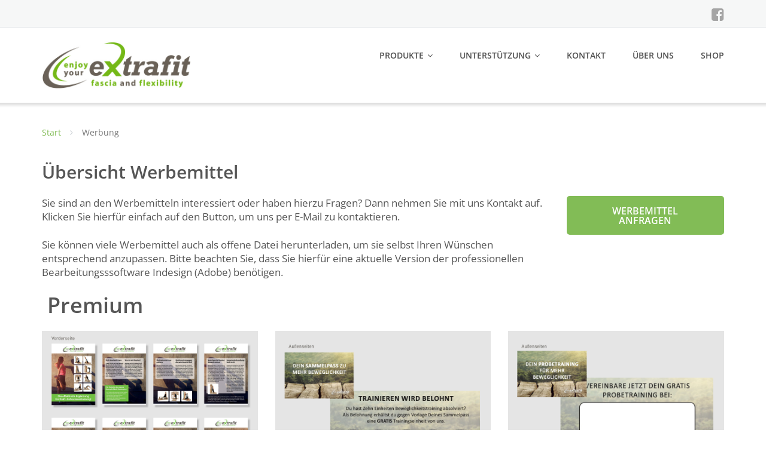

--- FILE ---
content_type: text/html; charset=UTF-8
request_url: https://extrafit.net/werbung/?mpce-download-attachment=534&mpce-download-attachment-nonce=76549b1210
body_size: 16815
content:
<!DOCTYPE html>
<html lang="de">
<head>
	<meta charset="UTF-8"/>
	<meta name="viewport" content="width=device-width, initial-scale=1"/>
	<link rel="profile" href="http://gmpg.org/xfn/11">
	<link rel="pingback" href="https://extrafit.net/xmlrpc.php">
	<title>Werbung &#8211; Extrafit</title>
<meta name='robots' content='max-image-preview:large' />
	<style>img:is([sizes="auto" i], [sizes^="auto," i]) { contain-intrinsic-size: 3000px 1500px }</style>
	
<link rel="alternate" type="application/rss+xml" title="Extrafit &raquo; Feed" href="https://extrafit.net/feed/" />
<link rel="alternate" type="application/rss+xml" title="Extrafit &raquo; Kommentar-Feed" href="https://extrafit.net/comments/feed/" />
<script type="text/javascript">
/* <![CDATA[ */
window._wpemojiSettings = {"baseUrl":"https:\/\/s.w.org\/images\/core\/emoji\/16.0.1\/72x72\/","ext":".png","svgUrl":"https:\/\/s.w.org\/images\/core\/emoji\/16.0.1\/svg\/","svgExt":".svg","source":{"concatemoji":"https:\/\/extrafit.net\/wp-includes\/js\/wp-emoji-release.min.js?ver=6.8.3"}};
/*! This file is auto-generated */
!function(s,n){var o,i,e;function c(e){try{var t={supportTests:e,timestamp:(new Date).valueOf()};sessionStorage.setItem(o,JSON.stringify(t))}catch(e){}}function p(e,t,n){e.clearRect(0,0,e.canvas.width,e.canvas.height),e.fillText(t,0,0);var t=new Uint32Array(e.getImageData(0,0,e.canvas.width,e.canvas.height).data),a=(e.clearRect(0,0,e.canvas.width,e.canvas.height),e.fillText(n,0,0),new Uint32Array(e.getImageData(0,0,e.canvas.width,e.canvas.height).data));return t.every(function(e,t){return e===a[t]})}function u(e,t){e.clearRect(0,0,e.canvas.width,e.canvas.height),e.fillText(t,0,0);for(var n=e.getImageData(16,16,1,1),a=0;a<n.data.length;a++)if(0!==n.data[a])return!1;return!0}function f(e,t,n,a){switch(t){case"flag":return n(e,"\ud83c\udff3\ufe0f\u200d\u26a7\ufe0f","\ud83c\udff3\ufe0f\u200b\u26a7\ufe0f")?!1:!n(e,"\ud83c\udde8\ud83c\uddf6","\ud83c\udde8\u200b\ud83c\uddf6")&&!n(e,"\ud83c\udff4\udb40\udc67\udb40\udc62\udb40\udc65\udb40\udc6e\udb40\udc67\udb40\udc7f","\ud83c\udff4\u200b\udb40\udc67\u200b\udb40\udc62\u200b\udb40\udc65\u200b\udb40\udc6e\u200b\udb40\udc67\u200b\udb40\udc7f");case"emoji":return!a(e,"\ud83e\udedf")}return!1}function g(e,t,n,a){var r="undefined"!=typeof WorkerGlobalScope&&self instanceof WorkerGlobalScope?new OffscreenCanvas(300,150):s.createElement("canvas"),o=r.getContext("2d",{willReadFrequently:!0}),i=(o.textBaseline="top",o.font="600 32px Arial",{});return e.forEach(function(e){i[e]=t(o,e,n,a)}),i}function t(e){var t=s.createElement("script");t.src=e,t.defer=!0,s.head.appendChild(t)}"undefined"!=typeof Promise&&(o="wpEmojiSettingsSupports",i=["flag","emoji"],n.supports={everything:!0,everythingExceptFlag:!0},e=new Promise(function(e){s.addEventListener("DOMContentLoaded",e,{once:!0})}),new Promise(function(t){var n=function(){try{var e=JSON.parse(sessionStorage.getItem(o));if("object"==typeof e&&"number"==typeof e.timestamp&&(new Date).valueOf()<e.timestamp+604800&&"object"==typeof e.supportTests)return e.supportTests}catch(e){}return null}();if(!n){if("undefined"!=typeof Worker&&"undefined"!=typeof OffscreenCanvas&&"undefined"!=typeof URL&&URL.createObjectURL&&"undefined"!=typeof Blob)try{var e="postMessage("+g.toString()+"("+[JSON.stringify(i),f.toString(),p.toString(),u.toString()].join(",")+"));",a=new Blob([e],{type:"text/javascript"}),r=new Worker(URL.createObjectURL(a),{name:"wpTestEmojiSupports"});return void(r.onmessage=function(e){c(n=e.data),r.terminate(),t(n)})}catch(e){}c(n=g(i,f,p,u))}t(n)}).then(function(e){for(var t in e)n.supports[t]=e[t],n.supports.everything=n.supports.everything&&n.supports[t],"flag"!==t&&(n.supports.everythingExceptFlag=n.supports.everythingExceptFlag&&n.supports[t]);n.supports.everythingExceptFlag=n.supports.everythingExceptFlag&&!n.supports.flag,n.DOMReady=!1,n.readyCallback=function(){n.DOMReady=!0}}).then(function(){return e}).then(function(){var e;n.supports.everything||(n.readyCallback(),(e=n.source||{}).concatemoji?t(e.concatemoji):e.wpemoji&&e.twemoji&&(t(e.twemoji),t(e.wpemoji)))}))}((window,document),window._wpemojiSettings);
/* ]]> */
</script>
<style id='wp-emoji-styles-inline-css' type='text/css'>

	img.wp-smiley, img.emoji {
		display: inline !important;
		border: none !important;
		box-shadow: none !important;
		height: 1em !important;
		width: 1em !important;
		margin: 0 0.07em !important;
		vertical-align: -0.1em !important;
		background: none !important;
		padding: 0 !important;
	}
</style>
<link rel='stylesheet' id='wp-block-library-css' href='https://extrafit.net/wp-includes/css/dist/block-library/style.min.css?ver=6.8.3' type='text/css' media='all' />
<style id='classic-theme-styles-inline-css' type='text/css'>
/*! This file is auto-generated */
.wp-block-button__link{color:#fff;background-color:#32373c;border-radius:9999px;box-shadow:none;text-decoration:none;padding:calc(.667em + 2px) calc(1.333em + 2px);font-size:1.125em}.wp-block-file__button{background:#32373c;color:#fff;text-decoration:none}
</style>
<style id='global-styles-inline-css' type='text/css'>
:root{--wp--preset--aspect-ratio--square: 1;--wp--preset--aspect-ratio--4-3: 4/3;--wp--preset--aspect-ratio--3-4: 3/4;--wp--preset--aspect-ratio--3-2: 3/2;--wp--preset--aspect-ratio--2-3: 2/3;--wp--preset--aspect-ratio--16-9: 16/9;--wp--preset--aspect-ratio--9-16: 9/16;--wp--preset--color--black: #000000;--wp--preset--color--cyan-bluish-gray: #abb8c3;--wp--preset--color--white: #ffffff;--wp--preset--color--pale-pink: #f78da7;--wp--preset--color--vivid-red: #cf2e2e;--wp--preset--color--luminous-vivid-orange: #ff6900;--wp--preset--color--luminous-vivid-amber: #fcb900;--wp--preset--color--light-green-cyan: #7bdcb5;--wp--preset--color--vivid-green-cyan: #00d084;--wp--preset--color--pale-cyan-blue: #8ed1fc;--wp--preset--color--vivid-cyan-blue: #0693e3;--wp--preset--color--vivid-purple: #9b51e0;--wp--preset--gradient--vivid-cyan-blue-to-vivid-purple: linear-gradient(135deg,rgba(6,147,227,1) 0%,rgb(155,81,224) 100%);--wp--preset--gradient--light-green-cyan-to-vivid-green-cyan: linear-gradient(135deg,rgb(122,220,180) 0%,rgb(0,208,130) 100%);--wp--preset--gradient--luminous-vivid-amber-to-luminous-vivid-orange: linear-gradient(135deg,rgba(252,185,0,1) 0%,rgba(255,105,0,1) 100%);--wp--preset--gradient--luminous-vivid-orange-to-vivid-red: linear-gradient(135deg,rgba(255,105,0,1) 0%,rgb(207,46,46) 100%);--wp--preset--gradient--very-light-gray-to-cyan-bluish-gray: linear-gradient(135deg,rgb(238,238,238) 0%,rgb(169,184,195) 100%);--wp--preset--gradient--cool-to-warm-spectrum: linear-gradient(135deg,rgb(74,234,220) 0%,rgb(151,120,209) 20%,rgb(207,42,186) 40%,rgb(238,44,130) 60%,rgb(251,105,98) 80%,rgb(254,248,76) 100%);--wp--preset--gradient--blush-light-purple: linear-gradient(135deg,rgb(255,206,236) 0%,rgb(152,150,240) 100%);--wp--preset--gradient--blush-bordeaux: linear-gradient(135deg,rgb(254,205,165) 0%,rgb(254,45,45) 50%,rgb(107,0,62) 100%);--wp--preset--gradient--luminous-dusk: linear-gradient(135deg,rgb(255,203,112) 0%,rgb(199,81,192) 50%,rgb(65,88,208) 100%);--wp--preset--gradient--pale-ocean: linear-gradient(135deg,rgb(255,245,203) 0%,rgb(182,227,212) 50%,rgb(51,167,181) 100%);--wp--preset--gradient--electric-grass: linear-gradient(135deg,rgb(202,248,128) 0%,rgb(113,206,126) 100%);--wp--preset--gradient--midnight: linear-gradient(135deg,rgb(2,3,129) 0%,rgb(40,116,252) 100%);--wp--preset--font-size--small: 13px;--wp--preset--font-size--medium: 20px;--wp--preset--font-size--large: 36px;--wp--preset--font-size--x-large: 42px;--wp--preset--spacing--20: 0.44rem;--wp--preset--spacing--30: 0.67rem;--wp--preset--spacing--40: 1rem;--wp--preset--spacing--50: 1.5rem;--wp--preset--spacing--60: 2.25rem;--wp--preset--spacing--70: 3.38rem;--wp--preset--spacing--80: 5.06rem;--wp--preset--shadow--natural: 6px 6px 9px rgba(0, 0, 0, 0.2);--wp--preset--shadow--deep: 12px 12px 50px rgba(0, 0, 0, 0.4);--wp--preset--shadow--sharp: 6px 6px 0px rgba(0, 0, 0, 0.2);--wp--preset--shadow--outlined: 6px 6px 0px -3px rgba(255, 255, 255, 1), 6px 6px rgba(0, 0, 0, 1);--wp--preset--shadow--crisp: 6px 6px 0px rgba(0, 0, 0, 1);}:where(.is-layout-flex){gap: 0.5em;}:where(.is-layout-grid){gap: 0.5em;}body .is-layout-flex{display: flex;}.is-layout-flex{flex-wrap: wrap;align-items: center;}.is-layout-flex > :is(*, div){margin: 0;}body .is-layout-grid{display: grid;}.is-layout-grid > :is(*, div){margin: 0;}:where(.wp-block-columns.is-layout-flex){gap: 2em;}:where(.wp-block-columns.is-layout-grid){gap: 2em;}:where(.wp-block-post-template.is-layout-flex){gap: 1.25em;}:where(.wp-block-post-template.is-layout-grid){gap: 1.25em;}.has-black-color{color: var(--wp--preset--color--black) !important;}.has-cyan-bluish-gray-color{color: var(--wp--preset--color--cyan-bluish-gray) !important;}.has-white-color{color: var(--wp--preset--color--white) !important;}.has-pale-pink-color{color: var(--wp--preset--color--pale-pink) !important;}.has-vivid-red-color{color: var(--wp--preset--color--vivid-red) !important;}.has-luminous-vivid-orange-color{color: var(--wp--preset--color--luminous-vivid-orange) !important;}.has-luminous-vivid-amber-color{color: var(--wp--preset--color--luminous-vivid-amber) !important;}.has-light-green-cyan-color{color: var(--wp--preset--color--light-green-cyan) !important;}.has-vivid-green-cyan-color{color: var(--wp--preset--color--vivid-green-cyan) !important;}.has-pale-cyan-blue-color{color: var(--wp--preset--color--pale-cyan-blue) !important;}.has-vivid-cyan-blue-color{color: var(--wp--preset--color--vivid-cyan-blue) !important;}.has-vivid-purple-color{color: var(--wp--preset--color--vivid-purple) !important;}.has-black-background-color{background-color: var(--wp--preset--color--black) !important;}.has-cyan-bluish-gray-background-color{background-color: var(--wp--preset--color--cyan-bluish-gray) !important;}.has-white-background-color{background-color: var(--wp--preset--color--white) !important;}.has-pale-pink-background-color{background-color: var(--wp--preset--color--pale-pink) !important;}.has-vivid-red-background-color{background-color: var(--wp--preset--color--vivid-red) !important;}.has-luminous-vivid-orange-background-color{background-color: var(--wp--preset--color--luminous-vivid-orange) !important;}.has-luminous-vivid-amber-background-color{background-color: var(--wp--preset--color--luminous-vivid-amber) !important;}.has-light-green-cyan-background-color{background-color: var(--wp--preset--color--light-green-cyan) !important;}.has-vivid-green-cyan-background-color{background-color: var(--wp--preset--color--vivid-green-cyan) !important;}.has-pale-cyan-blue-background-color{background-color: var(--wp--preset--color--pale-cyan-blue) !important;}.has-vivid-cyan-blue-background-color{background-color: var(--wp--preset--color--vivid-cyan-blue) !important;}.has-vivid-purple-background-color{background-color: var(--wp--preset--color--vivid-purple) !important;}.has-black-border-color{border-color: var(--wp--preset--color--black) !important;}.has-cyan-bluish-gray-border-color{border-color: var(--wp--preset--color--cyan-bluish-gray) !important;}.has-white-border-color{border-color: var(--wp--preset--color--white) !important;}.has-pale-pink-border-color{border-color: var(--wp--preset--color--pale-pink) !important;}.has-vivid-red-border-color{border-color: var(--wp--preset--color--vivid-red) !important;}.has-luminous-vivid-orange-border-color{border-color: var(--wp--preset--color--luminous-vivid-orange) !important;}.has-luminous-vivid-amber-border-color{border-color: var(--wp--preset--color--luminous-vivid-amber) !important;}.has-light-green-cyan-border-color{border-color: var(--wp--preset--color--light-green-cyan) !important;}.has-vivid-green-cyan-border-color{border-color: var(--wp--preset--color--vivid-green-cyan) !important;}.has-pale-cyan-blue-border-color{border-color: var(--wp--preset--color--pale-cyan-blue) !important;}.has-vivid-cyan-blue-border-color{border-color: var(--wp--preset--color--vivid-cyan-blue) !important;}.has-vivid-purple-border-color{border-color: var(--wp--preset--color--vivid-purple) !important;}.has-vivid-cyan-blue-to-vivid-purple-gradient-background{background: var(--wp--preset--gradient--vivid-cyan-blue-to-vivid-purple) !important;}.has-light-green-cyan-to-vivid-green-cyan-gradient-background{background: var(--wp--preset--gradient--light-green-cyan-to-vivid-green-cyan) !important;}.has-luminous-vivid-amber-to-luminous-vivid-orange-gradient-background{background: var(--wp--preset--gradient--luminous-vivid-amber-to-luminous-vivid-orange) !important;}.has-luminous-vivid-orange-to-vivid-red-gradient-background{background: var(--wp--preset--gradient--luminous-vivid-orange-to-vivid-red) !important;}.has-very-light-gray-to-cyan-bluish-gray-gradient-background{background: var(--wp--preset--gradient--very-light-gray-to-cyan-bluish-gray) !important;}.has-cool-to-warm-spectrum-gradient-background{background: var(--wp--preset--gradient--cool-to-warm-spectrum) !important;}.has-blush-light-purple-gradient-background{background: var(--wp--preset--gradient--blush-light-purple) !important;}.has-blush-bordeaux-gradient-background{background: var(--wp--preset--gradient--blush-bordeaux) !important;}.has-luminous-dusk-gradient-background{background: var(--wp--preset--gradient--luminous-dusk) !important;}.has-pale-ocean-gradient-background{background: var(--wp--preset--gradient--pale-ocean) !important;}.has-electric-grass-gradient-background{background: var(--wp--preset--gradient--electric-grass) !important;}.has-midnight-gradient-background{background: var(--wp--preset--gradient--midnight) !important;}.has-small-font-size{font-size: var(--wp--preset--font-size--small) !important;}.has-medium-font-size{font-size: var(--wp--preset--font-size--medium) !important;}.has-large-font-size{font-size: var(--wp--preset--font-size--large) !important;}.has-x-large-font-size{font-size: var(--wp--preset--font-size--x-large) !important;}
:where(.wp-block-post-template.is-layout-flex){gap: 1.25em;}:where(.wp-block-post-template.is-layout-grid){gap: 1.25em;}
:where(.wp-block-columns.is-layout-flex){gap: 2em;}:where(.wp-block-columns.is-layout-grid){gap: 2em;}
:root :where(.wp-block-pullquote){font-size: 1.5em;line-height: 1.6;}
</style>
<link rel='stylesheet' id='contact-form-7-css' href='https://extrafit.net/wp-content/plugins/contact-form-7/includes/css/styles.css?ver=6.1.4' type='text/css' media='all' />
<link rel='stylesheet' id='social-icons-general-css' href='//extrafit.net/wp-content/plugins/social-icons/assets/css/social-icons.css?ver=1.7.4' type='text/css' media='all' />
<link rel='stylesheet' id='parent-style-css' href='https://extrafit.net/wp-content/themes/emmet-lite/style.css?ver=6.8.3' type='text/css' media='all' />
<link rel='stylesheet' id='child-style-css' href='https://extrafit.net/wp-content/themes/extrafit/style.css?ver=6.8.3' type='text/css' media='all' />
<link rel='stylesheet' id='googleOpenSans-css' href='//extrafit.net/wp-content/uploads/omgf/googleopensans/googleopensans.css?ver=1665564833' type='text/css' media='all' />
<link rel='stylesheet' id='bootstrap-css' href='https://extrafit.net/wp-content/themes/emmet-lite/css/bootstrap.min.css?ver=3.3.5' type='text/css' media='all' />
<link rel='stylesheet' id='font-awesome-css' href='https://extrafit.net/wp-content/themes/emmet-lite/css/font-awesome.min.css?ver=4.7.0' type='text/css' media='all' />
<link rel='stylesheet' id='flexslider-css' href='https://extrafit.net/wp-content/themes/emmet-lite/css/flexslider.min.css?ver=2.5.0' type='text/css' media='all' />
<link rel='stylesheet' id='emmet-main-css' href='https://extrafit.net/wp-content/themes/emmet-lite/css/emmet-style.min.css?ver=1.8.0' type='text/css' media='all' />
<link rel='stylesheet' id='emmet-motopress-css' href='https://extrafit.net/wp-content/themes/emmet-lite/css/emmet-motopress.min.css?ver=1.8.0' type='text/css' media='all' />
<link rel='stylesheet' id='emmet-style-css' href='https://extrafit.net/wp-content/themes/extrafit/style.css?ver=1.8.0' type='text/css' media='all' />
<link rel='stylesheet' id='mpce-theme-css' href='https://extrafit.net/wp-content/plugins/motopress-content-editor-lite/includes/css/theme.min.css?ver=3.1.0' type='text/css' media='all' />
<style id='mpce-theme-inline-css' type='text/css'>
.mp-row-fixed-width {max-width:1170px;}
</style>
<link rel='stylesheet' id='mpce-bootstrap-grid-css' href='https://extrafit.net/wp-content/plugins/motopress-content-editor-lite/bootstrap/bootstrap-grid.min.css?ver=3.1.0' type='text/css' media='all' />
<script type="text/javascript" src="https://extrafit.net/wp-includes/js/jquery/jquery.min.js?ver=3.7.1" id="jquery-core-js"></script>
<script type="text/javascript" src="https://extrafit.net/wp-includes/js/jquery/jquery-migrate.min.js?ver=3.4.1" id="jquery-migrate-js"></script>
<link rel="https://api.w.org/" href="https://extrafit.net/wp-json/" /><link rel="alternate" title="JSON" type="application/json" href="https://extrafit.net/wp-json/wp/v2/pages/60" /><link rel="EditURI" type="application/rsd+xml" title="RSD" href="https://extrafit.net/xmlrpc.php?rsd" />
<meta name="generator" content="WordPress 6.8.3" />
<link rel="canonical" href="https://extrafit.net/werbung/" />
<link rel='shortlink' href='https://extrafit.net/?p=60' />
<link rel="alternate" title="oEmbed (JSON)" type="application/json+oembed" href="https://extrafit.net/wp-json/oembed/1.0/embed?url=https%3A%2F%2Fextrafit.net%2Fwerbung%2F" />
<link rel="alternate" title="oEmbed (XML)" type="text/xml+oembed" href="https://extrafit.net/wp-json/oembed/1.0/embed?url=https%3A%2F%2Fextrafit.net%2Fwerbung%2F&#038;format=xml" />
	<script type="text/javascript">
		MPSLCore = {
			'path': "https://extrafit.net/wp-content/plugins/motopress-slider-lite/motoslider_core/",
			'version': "2.1.0"
		};
	</script>
    <style type="text/css" id="theme-header-css">
                        body.custom-background {
            -webkit-background-size: cover;
            -moz-background-size: cover;
            -o-background-size: cover;
            background-size: cover;
        }

                .site-description {
            display: none;
        }

                        .site-title {
            color: #blank;
        }

                                a, .accent-section blockquote,
        .error404 .site-main .page-title,
        a:hover,
        a:focus,
        .masonry-blog .comments-count:hover,
        .social-profile.type1 a:hover,
        .top-header .current_page_item a,
        .top-header a:hover,
        .author-description h4,
        .required,
        .comment-list h4.fn,
        .tabs li.active a,
        .tabs a:hover,
        .site-footer .widget table tbody a,
        .site-main .tabs li.active a,
        .site-main .tabs a:hover,
        .testimonial-athor-name,
        .team-name,
        .site-main .accent-section .button.white-button:hover,
        .main-header .dropdown-toggle:hover, .main-header .dropdown-toggle:focus, .main-header .dropdown-toggle:active, .main-header .dropdown-toggle:active:focus{
            color: #82bc56;
        }
        @media (max-width: 991px) {
             .sf-menu .current_page_item > a, .sf-menu .current-menu-item > a, .sf-menu .current-menu-parent > a, .sf-menu a:hover {
                color:  #82bc56;
            }
        }
        @media (min-width: 992px) {
            .sf-menu > li.current_page_item > a,
            .sf-menu > li.current-menu-item > a,
            .sf-menu > li:hover > a,
            .home-menu.sf-menu > li.current > a,
            .sf-menu > li.menu-item-object-custom.current-menu-item.current > a {
                color: #82bc56;
            }
        }
        .site-footer .social-profile a:hover {
            color: #ffffff;
        }

        .accent-section,
        .features-icon,
        .site-main .button.white-button:hover, .site-main button.white-button:hover, .site-main input[type="button"].white-button:hover, .site-main input[type="submit"].white-button:hover, .site-main .added_to_cart.white-button:hover, .site-footer .button.white-button:hover, .site-footer button.white-button:hover, .site-footer input[type="button"].white-button:hover, .site-footer input[type="submit"].white-button:hover, .site-footer .added_to_cart.white-button:hover, .main-header .button.white-button:hover, .main-header button.white-button:hover, .main-header input[type="button"].white-button:hover, .main-header input[type="submit"].white-button:hover, .main-header .added_to_cart.white-button:hover,
        .site-main .button, .site-main button, .site-main input[type="button"], .site-main input[type="submit"], .site-main .added_to_cart, .site-footer .button, .site-footer button, .site-footer input[type="button"], .site-footer input[type="submit"], .site-footer .added_to_cart, .main-header .button, .main-header button, .main-header input[type="button"], .main-header input[type="submit"], .main-header .added_to_cart {
            background: #82bc56;
        }
        @media (min-width: 992px) {
            .sf-menu ul a {
                background: #82bc56;
            }
            .sf-menu ul > li:first-child > a {
                border-top: 1px solid #82bc56;
            }
        }
        .site-main .big-section .button.white-button:hover,
        .navigation-prev-next a:hover, .nav-previous a:hover, .nav-prev a:hover, .nav-next a:hover, .motopress-posts-grid-load-more a:hover,
        .site-main .button.white-button:active:focus, .site-main .button.white-button:active:hover, .site-main .button.white-button:hover, .site-main .button.white-button:focus, .site-main .button.white-button:active, .site-main button.white-button:active:focus, .site-main button.white-button:active:hover, .site-main button.white-button:hover, .site-main button.white-button:focus, .site-main button.white-button:active, .site-main input[type="button"].white-button:active:focus, .site-main input[type="button"].white-button:active:hover, .site-main input[type="button"].white-button:hover, .site-main input[type="button"].white-button:focus, .site-main input[type="button"].white-button:active, .site-main input[type="submit"].white-button:active:focus, .site-main input[type="submit"].white-button:active:hover, .site-main input[type="submit"].white-button:hover, .site-main input[type="submit"].white-button:focus, .site-main input[type="submit"].white-button:active, .site-main .added_to_cart.white-button:active:focus, .site-main .added_to_cart.white-button:active:hover, .site-main .added_to_cart.white-button:hover, .site-main .added_to_cart.white-button:focus, .site-main .added_to_cart.white-button:active, .site-footer .button.white-button:active:focus, .site-footer .button.white-button:active:hover, .site-footer .button.white-button:hover, .site-footer .button.white-button:focus, .site-footer .button.white-button:active, .site-footer button.white-button:active:focus, .site-footer button.white-button:active:hover, .site-footer button.white-button:hover, .site-footer button.white-button:focus, .site-footer button.white-button:active, .site-footer input[type="button"].white-button:active:focus, .site-footer input[type="button"].white-button:active:hover, .site-footer input[type="button"].white-button:hover, .site-footer input[type="button"].white-button:focus, .site-footer input[type="button"].white-button:active, .site-footer input[type="submit"].white-button:active:focus, .site-footer input[type="submit"].white-button:active:hover, .site-footer input[type="submit"].white-button:hover, .site-footer input[type="submit"].white-button:focus, .site-footer input[type="submit"].white-button:active, .site-footer .added_to_cart.white-button:active:focus, .site-footer .added_to_cart.white-button:active:hover, .site-footer .added_to_cart.white-button:hover, .site-footer .added_to_cart.white-button:focus, .site-footer .added_to_cart.white-button:active, .main-header .button.white-button:active:focus, .main-header .button.white-button:active:hover, .main-header .button.white-button:hover, .main-header .button.white-button:focus, .main-header .button.white-button:active, .main-header button.white-button:active:focus, .main-header button.white-button:active:hover, .main-header button.white-button:hover, .main-header button.white-button:focus, .main-header button.white-button:active, .main-header input[type="button"].white-button:active:focus, .main-header input[type="button"].white-button:active:hover, .main-header input[type="button"].white-button:hover, .main-header input[type="button"].white-button:focus, .main-header input[type="button"].white-button:active, .main-header input[type="submit"].white-button:active:focus, .main-header input[type="submit"].white-button:active:hover, .main-header input[type="submit"].white-button:hover, .main-header input[type="submit"].white-button:focus, .main-header input[type="submit"].white-button:active, .main-header .added_to_cart.white-button:active:focus, .main-header .added_to_cart.white-button:active:hover, .main-header .added_to_cart.white-button:hover, .main-header .added_to_cart.white-button:focus, .main-header .added_to_cart.white-button:active,
        .navigation a.page-numbers:hover, .navigation .page-numbers.current {
            background: #82bc56;
            border: 2px solid #82bc56;
        }

        .portfolio-empty-thumbnail,
        .toTop,
        table thead,
        .widget #today,
        .thumb-related.thumb-default,
        .entry-thumbnail.empty-entry-thumbnail {
            background: #82bc56;
        }

        .portfolio-list .portfolio-title {
            border-bottom: 3px solid #82bc56;
        }

        .site-footer {
            border-top: 3px solid #82bc56;
        }

        blockquote {
            border-color: #82bc56;
        }

        blockquote:before {
            color: #82bc56;
        }

        .header-image.with-header-image,
        .woocommerce .widget_price_filter .ui-slider .ui-slider-handle,
        .woocommerce .widget_price_filter .ui-slider .ui-slider-range {
            background-color: #82bc56;
        }

                .motopress-ce-icon-obj.mp-theme-icon-bg-brand.motopress-ce-icon-shape-outline-circle .motopress-ce-icon-bg .motopress-ce-icon-preview, .motopress-ce-icon-obj.mp-theme-icon-bg-brand.motopress-ce-icon-shape-outline-square .motopress-ce-icon-bg .motopress-ce-icon-preview,
        .mp-theme-icon-brand,
        .motopress-ce-icon-obj.mp-theme-icon-bg-brand .motopress-ce-icon-preview,
        .motopress-list-obj .motopress-list-type-icon .fa {
            color: #82bc56;
        }

        .emmet .motopress-cta-obj .motopress-button-wrap .mp-theme-button-white:focus,
        .emmet .motopress-cta-obj .motopress-button-wrap .mp-theme-button-white:hover,
        .emmet .motopress-tabs-obj.ui-tabs.motopress-tabs-basic .ui-tabs-nav li a {
            color: #82bc56 !important;
        }

        .wrapper-mce-lite .motopress-cta-obj .motopress-cta.motopress-cta-style-3d {
            background-color: #82bc56;
        }

        .motopress-service-box-obj.motopress-service-box-brand .motopress-service-box-icon-holder-rounded, .motopress-service-box-obj.motopress-service-box-brand .motopress-service-box-icon-holder-square, .motopress-service-box-obj.motopress-service-box-brand .motopress-service-box-icon-holder-circle,
        .motopress-ce-icon-obj.mp-theme-icon-bg-brand.motopress-ce-icon-shape-rounded .motopress-ce-icon-bg, .motopress-ce-icon-obj.mp-theme-icon-bg-brand.motopress-ce-icon-shape-square .motopress-ce-icon-bg, .motopress-ce-icon-obj.mp-theme-icon-bg-brand.motopress-ce-icon-shape-circle .motopress-ce-icon-bg,
        .motopress-service-box-brand .motopress-service-box-icon-holder,
        .motopress-countdown_timer.mp-theme-countdown-timer-brand .countdown-section,
        .motopress-cta-style-brand,
        .motopress-table-obj .motopress-table.mp-theme-table-brand thead {
            background: #82bc56;
        }

        .motopress-accordion-obj.ui-accordion.mp-theme-accordion-brand .ui-accordion-header .ui-icon {
            background-color: #82bc56 !important;
        }

        .motopress-ce-icon-obj.mp-theme-icon-bg-brand.motopress-ce-icon-shape-outline-rounded .motopress-ce-icon-bg,
        .motopress-ce-icon-obj.mp-theme-icon-bg-brand.motopress-ce-icon-shape-outline-circle .motopress-ce-icon-bg, .motopress-ce-icon-obj.mp-theme-icon-bg-brand.motopress-ce-icon-shape-outline-square .motopress-ce-icon-bg {
            border-color: #82bc56;
        }

        .emmet .motopress-posts-grid-obj .motopress-load-more:hover, .emmet .motopress-posts-grid-obj .motopress-load-more:focus,
        .emmet .motopress-modal-obj .mp-theme-button-brand,
        .emmet .entry-content .motopress-service-box-obj .motopress-service-box-button-section .mp-theme-button-brand,
        .emmet .entry-content .motopress-button-group-obj .mp-theme-button-brand,
        .emmet .entry-content .motopress-button-obj .mp-theme-button-brand,
        .emmet .motopress-button-obj .mp-theme-button-white:hover, .emmet .motopress-button-obj .mp-theme-button-white:focus, .emmet .motopress-modal-obj .mp-theme-button-white:hover, .emmet .motopress-modal-obj .mp-theme-button-white:focus, .emmet .motopress-download-button-obj .mp-theme-button-white:hover, .emmet .motopress-download-button-obj .mp-theme-button-white:focus, .emmet .motopress-button-group-obj .mp-theme-button-white:hover, .emmet .motopress-button-group-obj .mp-theme-button-white:focus,
        .emmet .motopress-download-button-obj .mp-theme-button-brand {
            background: #82bc56;
            border: 2px solid #82bc56;
        }

        .emmet .motopress-image-slider-obj .flex-control-paging li a.flex-active,
        .emmet .motopress-image-slider-obj .flex-control-paging li a:hover,
        .emmet .motopress-posts_slider-obj .motopress-flexslider .flex-control-nav li a.flex-active,
        .emmet .motopress-image-slider-obj .flex-control-paging li a.flex-active,
        .emmet .motopress-image-slider-obj .flex-control-paging li a:hover {
            background: #82bc56 !important;
        }

                                                @media (min-width: 992px) {
            .sf-menu ul a,
            .sf-menu ul > li.current_page_item:first-child > a {
                border-top: 1px solid #555555;
            }

            .sf-menu ul > li:first-child > a:hover {
                border-top: 1px solid #555555;
            }

            .sf-menu ul a:hover,
            .sf-menu ul .current_page_item a {
                background: #555555;
            }
        }
                        .site-main .button:active:focus, .site-main .button:active:hover, .site-main .button:active, .site-main .button:hover, .site-main .button:focus, .site-main button:active:focus, .site-main button:active:hover, .site-main button:active, .site-main button:hover, .site-main button:focus, .site-main input[type="button"]:active:focus, .site-main input[type="button"]:active:hover, .site-main input[type="button"]:active, .site-main input[type="button"]:hover, .site-main input[type="button"]:focus, .site-main input[type="submit"]:active:focus, .site-main input[type="submit"]:active:hover, .site-main input[type="submit"]:active, .site-main input[type="submit"]:hover, .site-main input[type="submit"]:focus, .site-main .added_to_cart:active:focus, .site-main .added_to_cart:active:hover, .site-main .added_to_cart:active, .site-main .added_to_cart:hover, .site-main .added_to_cart:focus, .site-footer .button:active:focus, .site-footer .button:active:hover, .site-footer .button:active, .site-footer .button:hover, .site-footer .button:focus, .site-footer button:active:focus, .site-footer button:active:hover, .site-footer button:active, .site-footer button:hover, .site-footer button:focus, .site-footer input[type="button"]:active:focus, .site-footer input[type="button"]:active:hover, .site-footer input[type="button"]:active, .site-footer input[type="button"]:hover, .site-footer input[type="button"]:focus, .site-footer input[type="submit"]:active:focus, .site-footer input[type="submit"]:active:hover, .site-footer input[type="submit"]:active, .site-footer input[type="submit"]:hover, .site-footer input[type="submit"]:focus, .site-footer .added_to_cart:active:focus, .site-footer .added_to_cart:active:hover, .site-footer .added_to_cart:active, .site-footer .added_to_cart:hover, .site-footer .added_to_cart:focus, .main-header .button:active:focus, .main-header .button:active:hover, .main-header .button:active, .main-header .button:hover, .main-header .button:focus, .main-header button:active:focus, .main-header button:active:hover, .main-header button:active, .main-header button:hover, .main-header button:focus, .main-header input[type="button"]:active:focus, .main-header input[type="button"]:active:hover, .main-header input[type="button"]:active, .main-header input[type="button"]:hover, .main-header input[type="button"]:focus, .main-header input[type="submit"]:active:focus, .main-header input[type="submit"]:active:hover, .main-header input[type="submit"]:active, .main-header input[type="submit"]:hover, .main-header input[type="submit"]:focus, .main-header .added_to_cart:active:focus, .main-header .added_to_cart:active:hover, .main-header .added_to_cart:active, .main-header .added_to_cart:hover, .main-header .added_to_cart:focus {
            background: #555555;
        }

        .main-header .menu-toggle:hover, .main-header .menu-toggle:focus, .main-header .menu-toggle:active {
            border-color: #555555;
        }

                .motopress-accordion-obj.ui-accordion.mp-theme-accordion-brand .ui-accordion-header:hover .ui-icon {
            background-color: #555555 !important;
        }

        .emmet .motopress-modal-obj .mp-theme-button-brand:focus,
        .emmet .motopress-modal-obj .mp-theme-button-brand:hover,
        .emmet .motopress-download-button-obj .mp-theme-button-brand:hover, .emmet .motopress-download-button-obj .mp-theme-button-brand:focus,
        .emmet .entry-content .motopress-service-box-obj .motopress-service-box-button-section .mp-theme-button-brand:hover,
        .emmet .entry-content .motopress-service-box-obj .motopress-service-box-button-section .mp-theme-button-brand:focus,
        .emmet .entry-content .motopress-button-group-obj .mp-theme-button-brand:hover, .emmet .motopress-button-group-obj .mp-theme-button-brand:focus,
        .emmet .entry-content .motopress-button-obj .mp-theme-button-brand:hover, .emmet .motopress-button-obj .mp-theme-button-brand:focus {
            background: #555555;
            border: 2px solid #555555;
        }

                                .welcome-right {
            background: url("https://extrafit.net/wp-content/uploads/2016/10/Gruppe-1.jpg") no-repeat scroll 4px center;
        }

                        .third-left {
            background: url("https://extrafit.net/wp-content/themes/emmet-lite/images/third-image.png") no-repeat scroll right center rgba(0, 0, 0, 0);
        }

            </style>
    <style type="text/css" id="custom-background-css">
body.custom-background { background-image: url("https://extrafit.net/wp-content/uploads/2016/10/Einstieg.jpg"); background-position: center top; background-size: auto; background-repeat: no-repeat; background-attachment: fixed; }
</style>
	<link rel="icon" href="https://extrafit.net/wp-content/uploads/2016/10/cropped-logo_extrafit_rgb-32x32.jpg" sizes="32x32" />
<link rel="icon" href="https://extrafit.net/wp-content/uploads/2016/10/cropped-logo_extrafit_rgb-192x192.jpg" sizes="192x192" />
<link rel="apple-touch-icon" href="https://extrafit.net/wp-content/uploads/2016/10/cropped-logo_extrafit_rgb-180x180.jpg" />
<meta name="msapplication-TileImage" content="https://extrafit.net/wp-content/uploads/2016/10/cropped-logo_extrafit_rgb-270x270.jpg" />
		<style type="text/css" id="wp-custom-css">
			body.custom-background { background-size: cover;  }		</style>
		</head>
<body class="wp-singular page-template-default page page-id-60 custom-background wp-theme-emmet-lite wp-child-theme-extrafit emmet pages-background" >
<a class="skip-link screen-reader-text" href="#main">
	Skip to content</a>
<div
	class="wrapper wrapper-mce-lite ">
				<header id="header" class="main-header">
							<div class="top-header">
					<div class="container">
												<div class="top-menu">
														<div class="clearfix"></div>
						</div>

						<div class="social-profile type1 ">
															<a href="https://www.facebook.com/Extrafit-Investment-GmbH-700302526673246" class="button-facebook" title="Facebook"
								   target="_blank"><i class="fa fa-facebook-square"></i></a>
																																																																						                            						</div>
						<div class="contact-info ">
							<ul class=" info-list">
																																																									</ul>
							<div class="clearfix"></div>
						</div>
					</div>
				</div>
							<div class="site-header"
			     data-sticky-menu="on">
				<div class="container">
					<div class="site-logo">
													<a class="home-link" href="https://extrafit.net/"
							   title="Extrafit" rel="home">
                                		            <div class="header-logo "><img
                        src="https://extrafit.net/wp-content/uploads/2016/10/logo_extrafit_rgb.jpg"
                        alt="Extrafit">
            </div>
											<div class="site-description">
									<p class="site-title ">Extrafit</p>
																			<p class="site-tagline">Beweglichkeitstraining</p>
																	</div>
							</a>
											</div>
                    <button class="menu-toggle" aria-controls="main-menu"
                            aria-expanded="false"><span class="menu-show">Menü</span>
                        <span class="menu-close">Schließen</span>
                        </span>
                    </button>
					<div id="navbar" class="navbar">
						<nav id="site-navigation" class="main-navigation">
							<div class="menu-hauptmenue-container"><ul id="main-menu" class="sf-menu "><li id="menu-item-25" class="menu-item menu-item-type-custom menu-item-object-custom menu-item-home menu-item-has-children menu-item-25"><a href="https://extrafit.net/">Produkte</a>
<ul class="sub-menu">
	<li id="menu-item-24" class="menu-item menu-item-type-post_type menu-item-object-page menu-item-24"><a href="https://extrafit.net/dehnzirkel/">extrafit Beweglichkeits-Zirkel</a></li>
	<li id="menu-item-53" class="menu-item menu-item-type-post_type menu-item-object-page menu-item-53"><a href="https://extrafit.net/extrafit-multi-fit/">extrafit Multi-Fit</a></li>
	<li id="menu-item-52" class="menu-item menu-item-type-post_type menu-item-object-page menu-item-52"><a href="https://extrafit.net/extrafit-faszienboard/">extrafit Faszienboard</a></li>
	<li id="menu-item-51" class="menu-item menu-item-type-post_type menu-item-object-page menu-item-51"><a href="https://extrafit.net/extrafit-fusszirkel/">extrafit Fußzirkel</a></li>
</ul>
</li>
<li id="menu-item-67" class="menu-item menu-item-type-post_type menu-item-object-page current-menu-ancestor current-menu-parent current_page_parent current_page_ancestor menu-item-has-children menu-item-67"><a href="https://extrafit.net/unterstuetzung/">Unterstützung</a>
<ul class="sub-menu">
	<li id="menu-item-609" class="menu-item menu-item-type-post_type menu-item-object-page current-menu-item page_item page-item-60 current_page_item menu-item-609"><a href="https://extrafit.net/werbung/" aria-current="page">Werbemittel</a></li>
</ul>
</li>
<li id="menu-item-239" class="menu-item menu-item-type-post_type menu-item-object-page menu-item-239"><a href="https://extrafit.net/kontakt/">Kontakt</a></li>
<li id="menu-item-64" class="menu-item menu-item-type-post_type menu-item-object-page menu-item-64"><a href="https://extrafit.net/ueber-uns/">Über uns</a></li>
<li id="menu-item-630" class="menu-item menu-item-type-custom menu-item-object-custom menu-item-630"><a href="https://shop.extrafit.net">Shop</a></li>
</ul></div>						</nav>
					</div>
					<div class="clearfix"></div>
				</div>
			</div>
		</header>
		<div id="main" class="site-main">
    <div class="container breadcrumb-wrapper">
        <div class="breadcrumb breadcrumbs sp-breadcrumbs"><div class="breadcrumb-trail"><a href="https://extrafit.net" title="Extrafit" rel="home" class="trail-begin">Start</a> <span class="sep"><i class="fa fa-angle-right"></i></span> <span class="trail-end">Werbung</span></div></div>    </div>
<div class="container main-container ">
                                <article id="page-60" class="post-60 page type-page status-publish hentry mpce-post-div">
                                <div class="entry-content">
                    <div class="mp-row-fluid motopress-row mpce-dsbl-margin-left mpce-dsbl-margin-right">
<div class="motopress-clmn mp-span12  mpce-dsbl-margin-left mpce-dsbl-margin-right">
<div class="mp-row-fluid motopress-row mpce-dsbl-margin-left mpce-dsbl-margin-right">
<div class="motopress-clmn mp-span12 mpce-dsbl-margin-left mpce-dsbl-margin-right">
<div class="motopress-text-obj">
<h3>Übersicht Werbemittel</h3>
</div>
</div>
</div>
<div class="mp-row-fluid motopress-row mpce-dsbl-margin-left mpce-dsbl-margin-right">
<div class="motopress-clmn mp-span9 mpce-dsbl-margin-left mpce-dsbl-margin-right">
<div class="motopress-code-obj">
<p>Sie sind an den Werbemitteln interessiert oder haben hierzu Fragen? Dann nehmen Sie mit uns Kontakt auf. Klicken Sie hierfür einfach auf den Button, um uns per E-Mail zu kontaktieren.</p>
<p>Sie können viele Werbemittel auch als offene Datei herunterladen, um sie selbst Ihren Wünschen entsprechend anzupassen. Bitte beachten Sie, dass Sie hierfür eine aktuelle Version der professionellen Bearbeitungsssoftware Indesign (Adobe) benötigen.</p>
</div>
</div>
<div class="motopress-clmn mp-span3 mpce-dsbl-margin-left mpce-dsbl-margin-right">
<div class="motopress-button-obj"><a href="mailto:info@extrafit.net?subject=Anfrage Werbemittel extrafit" target="_blank" class="motopress-btn mp-theme-button-brand motopress-btn-size-middle motopress-btn-rounded motopress-btn-icon-indent-middle motopress-btn-full-width">Werbemittel anfragen</a></div>
</div>
</div>
<div class="mp-row-fluid motopress-row mpce-dsbl-margin-left mpce-dsbl-margin-right">
<div class="motopress-clmn mp-span12 mpce-dsbl-margin-left mpce-dsbl-margin-right">
<div class="motopress-text-obj">
<h2> Premium</h2>
</div>
</div>
</div>
<div class="mp-row-fluid motopress-row mpce-dsbl-margin-left mpce-dsbl-margin-right">
<div class="motopress-clmn mp-span4 mpce-dsbl-margin-left mpce-dsbl-margin-right">
<div class="motopress-image-obj motopress-text-align-center"><a href="https://extrafit.net/wp-content/uploads/2016/10/Werbemittel-alle-Seiten.jpg" data-action="motopressLightbox" target="_self"><img decoding="async" src="https://extrafit.net/wp-content/uploads/2016/10/Werbemittel-alle-Seiten.jpg" title="Broschüre 8-Seiter" alt="Broschüre 8-Seiter" class="motopress-image-obj-basic mpce-dsbl-margin-left mpce-dsbl-margin-right mpce-dsbl-margin-top mpce-dsbl-margin-bottom" /></a><p class="motopress-image-caption">Broschüre 8-Seiter</p></div>
</div>
<div class="motopress-clmn mp-span4 mpce-dsbl-margin-left mpce-dsbl-margin-right">
<div class="motopress-image-obj motopress-text-align-left"><a href="https://extrafit.net/wp-content/uploads/2020/05/Werbemittel-alle-Seiten.jpg" data-action="motopressLightbox" target="_self"><img decoding="async" src="https://extrafit.net/wp-content/uploads/2020/05/Werbemittel-alle-Seiten.jpg" title="Werbemittel-alle-Seiten" alt="10ner Karte" class="motopress-image-obj-basic mpce-dsbl-margin-left mpce-dsbl-margin-right mpce-dsbl-margin-top mpce-dsbl-margin-bottom" /></a><p class="motopress-image-caption">10ner Karte</p></div>
</div>
<div class="motopress-clmn mp-span4 mpce-dsbl-margin-left mpce-dsbl-margin-right">
<div class="motopress-image-obj motopress-text-align-left"><a href="https://extrafit.net/wp-content/uploads/2020/05/Werbemittel-alle-Seiten-Kopie.jpg" data-action="motopressLightbox" target="_self"><img decoding="async" src="https://extrafit.net/wp-content/uploads/2020/05/Werbemittel-alle-Seiten-Kopie.jpg" title="Werbemittel-alle-Seiten Kopie" alt="Gutschein Probetraining" class="motopress-image-obj-basic mpce-dsbl-margin-left mpce-dsbl-margin-right mpce-dsbl-margin-top mpce-dsbl-margin-bottom" /></a><p class="motopress-image-caption">Gutschein Probetraining</p></div>
</div>
</div>
<div class="mp-row-fluid motopress-row mpce-dsbl-margin-left mpce-dsbl-margin-right">
<div class="motopress-clmn mp-span4 mpce-dsbl-margin-left mpce-dsbl-margin-right">
<div class="motopress-download-button-obj  motopress-text-align-center" ><a href="https://extrafit.net/wp-content/uploads/2020/05/01_Broschüre_Premium_Training_8Seiten_DIN-A5.zip" class="motopress-btn mp-theme-button-brand motopress-btn-size-middle motopress-btn-rounded motopress-btn-icon-indent-middle"  download="01_Broschüre_Premium_Training_8Seiten_DIN-A5.zip" ><i class="fa fa-download motopress-btn-icon-align-left"></i>Download Druckdatei + offene Daten</a></div>
</div>
<div class="motopress-clmn mp-span4 mpce-dsbl-margin-left mpce-dsbl-margin-right">
<div class="motopress-download-button-obj  motopress-text-align-center" ><a href="https://extrafit.net/wp-content/uploads/2020/05/02_Visitenkarte_Premium-10erKarte_2Seiten_85x55.zip" class="motopress-btn mp-theme-button-brand motopress-btn-size-middle motopress-btn-rounded motopress-btn-icon-indent-middle"  download="02_Visitenkarte_Premium-10erKarte_2Seiten_85x55.zip" ><i class="fa fa-download motopress-btn-icon-align-left"></i>Download Druckdatei + offene Daten</a></div>
</div>
<div class="motopress-clmn mp-span4 mpce-dsbl-margin-left mpce-dsbl-margin-right">
<div class="motopress-download-button-obj  motopress-text-align-center" ><a href="https://extrafit.net/wp-content/uploads/2020/05/03_Visitenkarte_Premium-Probtraining_2Seiten_85x55cm.zip" class="motopress-btn mp-theme-button-brand motopress-btn-size-middle motopress-btn-rounded motopress-btn-icon-indent-middle"  download="03_Visitenkarte_Premium-Probtraining_2Seiten_85x55cm.zip" ><i class="fa fa-download motopress-btn-icon-align-left"></i>Download Druckdatei + offene Daten</a></div>
</div>
</div>
<div class="mp-row-fluid motopress-row mpce-dsbl-margin-left mpce-dsbl-margin-right">
<div class="motopress-clmn mp-span12 mpce-dsbl-margin-left mpce-dsbl-margin-right">
<div class="motopress-code-obj">
<hr />
</div>
</div>
</div>
<div class="mp-row-fluid motopress-row mpce-dsbl-margin-left mpce-dsbl-margin-right">
<div class="motopress-clmn mp-span4 mpce-dsbl-margin-left mpce-dsbl-margin-right">
<div class="motopress-image-obj motopress-text-align-left"><a href="https://extrafit.net/wp-content/uploads/2020/05/Werbemittel-alle-Seiten15-Kopie-1.jpg" data-action="motopressLightbox" target="_self"><img decoding="async" src="https://extrafit.net/wp-content/uploads/2020/05/Werbemittel-alle-Seiten15-Kopie-1.jpg" title="Werbemittel-alle-Seiten15 Kopie" alt="Flyer Vorverkauf" class="motopress-image-obj-basic mpce-dsbl-margin-left mpce-dsbl-margin-right mpce-dsbl-margin-top mpce-dsbl-margin-bottom" /></a><p class="motopress-image-caption">Flyer Vorverkauf</p></div>
</div>
<div class="motopress-clmn mp-span4 mpce-dsbl-margin-left mpce-dsbl-margin-right">
<div class="motopress-image-obj motopress-text-align-left"><a href="https://extrafit.net/wp-content/uploads/2020/05/Trainingsplan_Premium-Zirkel_DIN-A5_Druckdatei-Kopie.jpg" data-action="motopressLightbox" target="_self"><img decoding="async" src="https://extrafit.net/wp-content/uploads/2020/05/Trainingsplan_Premium-Zirkel_DIN-A5_Druckdatei-Kopie.jpg" title="Trainingsplan_Premium-Zirkel_DIN A5_Druckdatei Kopie" alt="Trainingsplan" class="motopress-image-obj-basic mpce-dsbl-margin-left mpce-dsbl-margin-right mpce-dsbl-margin-top mpce-dsbl-margin-bottom" /></a><p class="motopress-image-caption">Trainingsplan</p></div>
</div>
<div class="motopress-clmn mp-span4 mpce-dsbl-margin-left mpce-dsbl-margin-right">
<div class="motopress-image-obj motopress-text-align-left"><a href="https://extrafit.net/wp-content/uploads/2020/05/Plakat_PZ-Vorverkauf_DIN-A1_Druckdatei-Kopie.jpg" data-action="motopressLightbox" target="_self"><img decoding="async" src="https://extrafit.net/wp-content/uploads/2020/05/Plakat_PZ-Vorverkauf_DIN-A1_Druckdatei-Kopie.jpg" title="Plakat_PZ-Vorverkauf_DIN A1_Druckdatei Kopie" alt="Plakat Vorverkauf" class="motopress-image-obj-basic mpce-dsbl-margin-left mpce-dsbl-margin-right mpce-dsbl-margin-top mpce-dsbl-margin-bottom" /></a><p class="motopress-image-caption">Plakat Vorverkauf</p></div>
</div>
</div>
<div class="mp-row-fluid motopress-row mpce-dsbl-margin-left mpce-dsbl-margin-right">
<div class="motopress-clmn mp-span4 mpce-dsbl-margin-left mpce-dsbl-margin-right">
<div class="motopress-download-button-obj  motopress-text-align-left" ><a href="https://extrafit.net/wp-content/uploads/2020/05/04_Flyer_Premium_Vorverkauf_2Seiten_DIN-A5.zip" class="motopress-btn mp-theme-button-brand motopress-btn-size-middle motopress-btn-rounded motopress-btn-icon-indent-middle"  download="04_Flyer_Premium_Vorverkauf_2Seiten_DIN-A5.zip" ><i class="fa fa-download motopress-btn-icon-align-left"></i>Download Druckdatei + offene Daten</a></div>
</div>
<div class="motopress-clmn mp-span4 mpce-dsbl-margin-left mpce-dsbl-margin-right">
<div class="motopress-download-button-obj  motopress-text-align-center" ><a href="https://extrafit.net/wp-content/uploads/2020/05/05_Flyer_Premium_Trainingsplan_2Seiten_DIN-A5.zip" class="motopress-btn mp-theme-button-brand motopress-btn-size-middle motopress-btn-rounded motopress-btn-icon-indent-middle"  download="05_Flyer_Premium_Trainingsplan_2Seiten_DIN-A5.zip" ><i class="fa fa-download motopress-btn-icon-align-left"></i>Download Druckdatei + offene Daten</a></div>
</div>
<div class="motopress-clmn mp-span4 mpce-dsbl-margin-left mpce-dsbl-margin-right">
<div class="motopress-download-button-obj  motopress-text-align-left" ><a href="https://extrafit.net/wp-content/uploads/2020/05/06_Plakat_Premium_Vorverkauf_DIN-A1.zip" class="motopress-btn mp-theme-button-brand motopress-btn-size-middle motopress-btn-rounded motopress-btn-icon-indent-middle"  download="06_Plakat_Premium_Vorverkauf_DIN-A1.zip" ><i class="fa fa-download motopress-btn-icon-align-left"></i>Download Druckdatei + offene Daten</a></div>
</div>
</div>
<div class="mp-row-fluid motopress-row mpce-dsbl-margin-left mpce-dsbl-margin-right">
<div class="motopress-clmn mp-span12 mpce-dsbl-margin-left mpce-dsbl-margin-right">
<div class="motopress-code-obj">
<hr />
</div>
</div>
</div>
<div class="mp-row-fluid motopress-row mpce-dsbl-margin-left mpce-dsbl-margin-right">
<div class="motopress-clmn mp-span4 mpce-dsbl-margin-left mpce-dsbl-margin-right">
<div class="motopress-image-obj motopress-text-align-left"><a href="https://extrafit.net/wp-content/uploads/2020/05/Plakat_PZ-Übungen_DIN-A1_Druckdatei-Kopie.jpg" data-action="motopressLightbox" target="_self"><img decoding="async" src="https://extrafit.net/wp-content/uploads/2020/05/Plakat_PZ-Übungen_DIN-A1_Druckdatei-Kopie.jpg" title="Plakat_PZ-Übungen_DIN A1_Druckdatei Kopie" alt="Übungen Beweglichkeitszirkel" class="motopress-image-obj-basic mpce-dsbl-margin-left mpce-dsbl-margin-right mpce-dsbl-margin-top mpce-dsbl-margin-bottom" /></a><p class="motopress-image-caption">Übungen Beweglichkeitszirkel</p></div>
</div>
<div class="motopress-clmn mp-span4 mpce-dsbl-margin-left mpce-dsbl-margin-right">
<div class="motopress-image-obj motopress-text-align-left"><a href="https://extrafit.net/wp-content/uploads/2020/05/Rollup_Premium_Vorverkauf_85x200_Druckdatei-Kopie.jpg" data-action="motopressLightbox" target="_self"><img decoding="async" src="https://extrafit.net/wp-content/uploads/2020/05/Rollup_Premium_Vorverkauf_85x200_Druckdatei-Kopie.jpg" title="Rollup_Premium_Vorverkauf_85x200_Druckdatei Kopie" alt="Rollup Vorverkauf" class="motopress-image-obj-basic mpce-dsbl-margin-left mpce-dsbl-margin-right mpce-dsbl-margin-top mpce-dsbl-margin-bottom" /></a><p class="motopress-image-caption">Rollup Vorverkauf</p></div>
</div>
<div class="motopress-clmn mp-span4 mpce-dsbl-margin-left mpce-dsbl-margin-right">
<div class="motopress-image-obj motopress-text-align-center"><a href="https://extrafit.net/wp-content/uploads/2020/05/Rollup_Premium_Übungen_85x200_Druckdatei-Kopie.jpg" data-action="motopressLightbox" target="_self"><img decoding="async" src="https://extrafit.net/wp-content/uploads/2020/05/Rollup_Premium_Übungen_85x200_Druckdatei-Kopie.jpg" title="Rollup_Premium_Übungen_85x200_Druckdatei Kopie" alt="Rollup Übungen Beweglichkeitszirkel" class="motopress-image-obj-basic mpce-dsbl-margin-left mpce-dsbl-margin-right mpce-dsbl-margin-top mpce-dsbl-margin-bottom" /></a><p class="motopress-image-caption">Rollup Übungen Beweglichkeitszirkel</p></div>
</div>
</div>
<div class="mp-row-fluid motopress-row mpce-dsbl-margin-left mpce-dsbl-margin-right">
<div class="motopress-clmn mp-span4 mpce-dsbl-margin-left mpce-dsbl-margin-right">
<div class="motopress-download-button-obj  motopress-text-align-center" ><a href="https://extrafit.net/wp-content/uploads/2020/05/07_Plakat_Premium_Übungen_DIN-A1.zip" class="motopress-btn mp-theme-button-brand motopress-btn-size-middle motopress-btn-rounded motopress-btn-icon-indent-middle"  download="07_Plakat_Premium_Übungen_DIN-A1.zip" ><i class="fa fa-download motopress-btn-icon-align-left"></i>Download Druckdatei + offene Daten</a></div>
</div>
<div class="motopress-clmn mp-span4 mpce-dsbl-margin-left mpce-dsbl-margin-right">
<div class="motopress-download-button-obj  motopress-text-align-center" ><a href="https://extrafit.net/wp-content/uploads/2020/05/08_Rollup_Premium_Vorverkauf_85x200cm.zip" class="motopress-btn mp-theme-button-brand motopress-btn-size-middle motopress-btn-rounded motopress-btn-icon-indent-middle"  download="08_Rollup_Premium_Vorverkauf_85x200cm.zip" ><i class="fa fa-download motopress-btn-icon-align-left"></i>Download Druckdatei + offene Daten</a></div>
</div>
<div class="motopress-clmn mp-span4 mpce-dsbl-margin-left mpce-dsbl-margin-right">
<div class="motopress-download-button-obj  motopress-text-align-center" ><a href="https://extrafit.net/wp-content/uploads/2020/05/09_Rollup_Premium_Übungen_85-x200-cm.zip" class="motopress-btn mp-theme-button-brand motopress-btn-size-middle motopress-btn-rounded motopress-btn-icon-indent-middle"  download="09_Rollup_Premium_Übungen_85-x200-cm.zip" ><i class="fa fa-download motopress-btn-icon-align-left"></i>Download Druckdatei + offene Daten</a></div>
</div>
</div>
<div class="mp-row-fluid motopress-row mpce-dsbl-margin-left mpce-dsbl-margin-right">
<div class="motopress-clmn mp-span12 mpce-dsbl-margin-left mpce-dsbl-margin-right">
<div class="motopress-code-obj">
<hr />
</div>
</div>
</div>
<div class="mp-row-fluid motopress-row mpce-dsbl-margin-left mpce-dsbl-margin-right">
<div class="motopress-clmn mp-span4 mpce-dsbl-margin-left mpce-dsbl-margin-right">
<div class="motopress-image-obj motopress-text-align-left"><a href="https://extrafit.net/wp-content/uploads/2020/05/Werbebanner_Premium_Vorverkauf_200x100-cm_Druckdatei-Kopie.jpg" data-action="motopressLightbox" target="_self"><img decoding="async" src="https://extrafit.net/wp-content/uploads/2020/05/Werbebanner_Premium_Vorverkauf_200x100-cm_Druckdatei-Kopie.jpg" title="Werbebanner_Premium_Vorverkauf_200x100 cm_Druckdatei Kopie" alt="Werbebanner Vorverkauf" class="motopress-image-obj-basic mpce-dsbl-margin-left mpce-dsbl-margin-right mpce-dsbl-margin-top mpce-dsbl-margin-bottom" /></a><p class="motopress-image-caption">Werbebanner Vorverkauf</p></div>
</div>
<div class="motopress-clmn mp-span4 mpce-dsbl-margin-left mpce-dsbl-margin-right">
<div class="motopress-image-obj motopress-text-align-left"><a href="https://extrafit.net/wp-content/uploads/2020/05/Werbebanner_Premium_Übungen_200x100-cm_Druckdatei-Kopie.jpg" data-action="motopressLightbox" target="_self"><img decoding="async" src="https://extrafit.net/wp-content/uploads/2020/05/Werbebanner_Premium_Übungen_200x100-cm_Druckdatei-Kopie.jpg" title="Werbebanner_Premium_Übungen_200x100 cm_Druckdatei Kopie" alt="Werbebanner Übungen" class="motopress-image-obj-basic mpce-dsbl-margin-left mpce-dsbl-margin-right mpce-dsbl-margin-top mpce-dsbl-margin-bottom" /></a><p class="motopress-image-caption">Werbebanner Übungen</p></div>
</div>
<div class="motopress-clmn mp-span4 mpce-dsbl-margin-left mpce-dsbl-margin-right  motopress-empty mp-hidden-phone">
</div>
</div>
<div class="mp-row-fluid motopress-row mpce-dsbl-margin-left mpce-dsbl-margin-right">
<div class="motopress-clmn mp-span4 mpce-dsbl-margin-left mpce-dsbl-margin-right">
<div class="motopress-download-button-obj  motopress-text-align-left" ><a href="https://extrafit.net/wp-content/uploads/2020/05/10_Werbebanner_Premium_Vorverkauf_200x100 cm.zip" class="motopress-btn mp-theme-button-brand motopress-btn-size-middle motopress-btn-rounded motopress-btn-icon-indent-middle"  download="10_Werbebanner_Premium_Vorverkauf_200x100 cm.zip" ><i class="fa fa-download motopress-btn-icon-align-left"></i>Download Druckdatei + offene Daten</a></div>
</div>
<div class="motopress-clmn mp-span4 mpce-dsbl-margin-left mpce-dsbl-margin-right">
<div class="motopress-download-button-obj  motopress-text-align-left" ><a href="https://extrafit.net/wp-content/uploads/2020/05/11_Werbebanner_Premium_Uebungen_200x100 cm.zip" class="motopress-btn mp-theme-button-brand motopress-btn-size-middle motopress-btn-rounded motopress-btn-icon-indent-middle"  download="11_Werbebanner_Premium_Uebungen_200x100 cm.zip" ><i class="fa fa-download motopress-btn-icon-align-left"></i>Download Druckdatei + offene Daten</a></div>
</div>
<div class="motopress-clmn mp-span4 mpce-dsbl-margin-left mpce-dsbl-margin-right  motopress-empty mp-hidden-phone">
</div>
</div>
<div class="mp-row-fluid motopress-row mpce-dsbl-margin-left mpce-dsbl-margin-right">
<div class="motopress-clmn mp-span12 mpce-dsbl-margin-left mpce-dsbl-margin-right">
<div class="motopress-code-obj">
<hr />
</div>
</div>
</div>
<div class="mp-row-fluid motopress-row mpce-dsbl-margin-left mpce-dsbl-margin-right">
<div class="motopress-clmn mp-span12 mpce-dsbl-margin-left mpce-dsbl-margin-right">
<div class="motopress-text-obj">
<h2>&nbsp;Kompakt</h2>
</div>
</div>
</div>
<div class="mp-row-fluid motopress-row mpce-dsbl-margin-left mpce-dsbl-margin-right">
<div class="motopress-clmn mp-span4 mpce-dsbl-margin-left mpce-dsbl-margin-right">
<div class="motopress-image-obj motopress-text-align-left"><a href="https://extrafit.net/wp-content/uploads/2020/05/Broschüre_Kompakt_Training_8Seiten_DIN-A5_Druckdatei-Kopie.jpg" data-action="motopressLightbox" target="_self"><img decoding="async" src="https://extrafit.net/wp-content/uploads/2020/05/Broschüre_Kompakt_Training_8Seiten_DIN-A5_Druckdatei-Kopie.jpg" title="Broschüre_Kompakt_Training_8Seiten_DIN A5_Druckdatei Kopie" alt="Broschüre Kompakt Training" class="motopress-image-obj-basic mpce-dsbl-margin-left mpce-dsbl-margin-right mpce-dsbl-margin-top mpce-dsbl-margin-bottom" /></a><p class="motopress-image-caption">Broschüre Kompakt Training</p></div>
</div>
<div class="motopress-clmn mp-span4 mpce-dsbl-margin-left mpce-dsbl-margin-right">
<div class="motopress-image-obj motopress-text-align-left"><a href="https://extrafit.net/wp-content/uploads/2020/05/Werbemittel-alle-Seiten-2.jpg" data-action="motopressLightbox" target="_self"><img decoding="async" src="https://extrafit.net/wp-content/uploads/2020/05/Werbemittel-alle-Seiten-2.jpg" title="Werbemittel-alle-Seiten-2" alt="10ner Karte Kompakt" class="motopress-image-obj-basic mpce-dsbl-margin-left mpce-dsbl-margin-right mpce-dsbl-margin-top mpce-dsbl-margin-bottom" /></a><p class="motopress-image-caption">10ner Karte Kompakt</p></div>
</div>
<div class="motopress-clmn mp-span4 mpce-dsbl-margin-left mpce-dsbl-margin-right">
<div class="motopress-image-obj motopress-text-align-left"><a href="https://extrafit.net/wp-content/uploads/2020/05/Werbemittel-alle-Seiten-Kopie-1.jpg" data-action="motopressLightbox" target="_self"><img decoding="async" src="https://extrafit.net/wp-content/uploads/2020/05/Werbemittel-alle-Seiten-Kopie-1.jpg" title="Werbemittel-alle-Seiten-Kopie" alt="Probetraining Kompakt" class="motopress-image-obj-basic mpce-dsbl-margin-left mpce-dsbl-margin-right mpce-dsbl-margin-top mpce-dsbl-margin-bottom" /></a><p class="motopress-image-caption">Probetraining Kompakt</p></div>
</div>
</div>
<div class="mp-row-fluid motopress-row mpce-dsbl-margin-left mpce-dsbl-margin-right">
<div class="motopress-clmn mp-span4 mpce-dsbl-margin-left mpce-dsbl-margin-right">
<div class="motopress-download-button-obj  motopress-text-align-center" ><a href="https://extrafit.net/wp-content/uploads/2020/05/01_Broschüre_Kompakt_Training_8Seiten_DIN-A5.zip" class="motopress-btn mp-theme-button-brand motopress-btn-size-middle motopress-btn-rounded motopress-btn-icon-indent-middle"  download="01_Broschüre_Kompakt_Training_8Seiten_DIN-A5.zip" ><i class="fa fa-download motopress-btn-icon-align-left"></i>Download Druckdatei + offene Daten</a></div>
</div>
<div class="motopress-clmn mp-span4 mpce-dsbl-margin-left mpce-dsbl-margin-right">
<div class="motopress-download-button-obj  motopress-text-align-left" ><a href="https://extrafit.net/wp-content/uploads/2020/05/02_Visitenkarte_Kompakt_10erKarte_2Seiten_85x55.zip" class="motopress-btn mp-theme-button-brand motopress-btn-size-middle motopress-btn-rounded motopress-btn-icon-indent-middle"  download="02_Visitenkarte_Kompakt_10erKarte_2Seiten_85x55.zip" ><i class="fa fa-download motopress-btn-icon-align-left"></i>Download Druckdatei + offene Daten</a></div>
</div>
<div class="motopress-clmn mp-span4 mpce-dsbl-margin-left mpce-dsbl-margin-right">
<div class="motopress-download-button-obj  motopress-text-align-left" ><a href="https://extrafit.net/wp-content/uploads/2020/05/03_Visitenkarte_Kompakt_Probtraining_2Seiten_85x55cm.zip" class="motopress-btn mp-theme-button-brand motopress-btn-size-middle motopress-btn-rounded motopress-btn-icon-indent-middle"  download="03_Visitenkarte_Kompakt_Probtraining_2Seiten_85x55cm.zip" ><i class="fa fa-download motopress-btn-icon-align-left"></i>Download Druckdatei + offene Daten</a></div>
</div>
</div>
<div class="mp-row-fluid motopress-row mpce-dsbl-margin-left mpce-dsbl-margin-right">
<div class="motopress-clmn mp-span4 mpce-dsbl-margin-left mpce-dsbl-margin-right">
<div class="motopress-image-obj motopress-text-align-left"><a href="https://extrafit.net/wp-content/uploads/2020/05/Werbemittel-alle-Seiten15-Kopie.jpg" data-action="motopressLightbox" target="_self"><img decoding="async" src="https://extrafit.net/wp-content/uploads/2020/05/Werbemittel-alle-Seiten15-Kopie.jpg" title="Werbemittel-alle-Seiten15 Kopie" alt="Flyer Kompakt" class="motopress-image-obj-basic mpce-dsbl-margin-left mpce-dsbl-margin-right mpce-dsbl-margin-top mpce-dsbl-margin-bottom" /></a><p class="motopress-image-caption">Flyer Kompakt</p></div>
</div>
<div class="motopress-clmn mp-span4 mpce-dsbl-margin-left mpce-dsbl-margin-right">
<div class="motopress-image-obj motopress-text-align-left"><a href="https://extrafit.net/wp-content/uploads/2020/05/Plakat_Kompakt_Vorverkauf-DIN-A1_Druckdatei-Kopie.jpg" data-action="motopressLightbox" target="_self"><img decoding="async" src="https://extrafit.net/wp-content/uploads/2020/05/Plakat_Kompakt_Vorverkauf-DIN-A1_Druckdatei-Kopie.jpg" title="Plakat_Kompakt_Vorverkauf DIN A1_Druckdatei Kopie" alt="Plakat Vorverkauf" class="motopress-image-obj-basic mpce-dsbl-margin-left mpce-dsbl-margin-right mpce-dsbl-margin-top mpce-dsbl-margin-bottom" /></a><p class="motopress-image-caption">Plakat Vorverkauf</p></div>
</div>
<div class="motopress-clmn mp-span4 mpce-dsbl-margin-left mpce-dsbl-margin-right">
<div class="motopress-image-obj motopress-text-align-left"><a href="https://extrafit.net/wp-content/uploads/2020/05/Plakat_Kompakt_Übungen_DIN-A1_Druckdatei-Kopie.jpg" data-action="motopressLightbox" target="_self"><img decoding="async" src="https://extrafit.net/wp-content/uploads/2020/05/Plakat_Kompakt_Übungen_DIN-A1_Druckdatei-Kopie.jpg" title="Plakat_Kompakt_Übungen_DIN A1_Druckdatei Kopie" alt="Plakat Übungen Kompakt" class="motopress-image-obj-basic mpce-dsbl-margin-left mpce-dsbl-margin-right mpce-dsbl-margin-top mpce-dsbl-margin-bottom" /></a><p class="motopress-image-caption">Plakat Übungen Kompakt</p></div>
</div>
</div>
<div class="mp-row-fluid motopress-row mpce-dsbl-margin-left mpce-dsbl-margin-right">
<div class="motopress-clmn mp-span4 mpce-dsbl-margin-left mpce-dsbl-margin-right">
<div class="motopress-download-button-obj  motopress-text-align-left" ><a href="https://extrafit.net/wp-content/uploads/2020/05/04_Flyer_Kompakt_Vorverkauf_2Seiten_DIN_A5.zip" class="motopress-btn mp-theme-button-brand motopress-btn-size-middle motopress-btn-rounded motopress-btn-icon-indent-middle"  download="04_Flyer_Kompakt_Vorverkauf_2Seiten_DIN_A5.zip" ><i class="fa fa-download motopress-btn-icon-align-left"></i>Download Druckdatei + offene Daten</a></div>
</div>
<div class="motopress-clmn mp-span4 mpce-dsbl-margin-left mpce-dsbl-margin-right">
<div class="motopress-download-button-obj  motopress-text-align-left" ><a href="https://extrafit.net/wp-content/uploads/2020/05/06_Plakat_Kompakt_Vorverkauf_DIN-A1.zip" class="motopress-btn mp-theme-button-brand motopress-btn-size-middle motopress-btn-rounded motopress-btn-icon-indent-middle"  download="06_Plakat_Kompakt_Vorverkauf_DIN-A1.zip" ><i class="fa fa-download motopress-btn-icon-align-left"></i>Download Druckdatei + offene Daten</a></div>
</div>
<div class="motopress-clmn mp-span4 mpce-dsbl-margin-left mpce-dsbl-margin-right">
<div class="motopress-download-button-obj  motopress-text-align-left" ><a href="https://extrafit.net/wp-content/uploads/2020/05/07_Plakat_Kompakt_Übungen_DIN-A1.zip" class="motopress-btn mp-theme-button-brand motopress-btn-size-middle motopress-btn-rounded motopress-btn-icon-indent-middle"  download="07_Plakat_Kompakt_Übungen_DIN-A1.zip" ><i class="fa fa-download motopress-btn-icon-align-left"></i>Download Druckdatei + offene Daten</a></div>
</div>
</div>
<div class="mp-row-fluid motopress-row mpce-dsbl-margin-left mpce-dsbl-margin-right">
<div class="motopress-clmn mp-span4 mpce-dsbl-margin-left mpce-dsbl-margin-right">
<div class="motopress-image-obj motopress-text-align-left"><a href="https://extrafit.net/wp-content/uploads/2020/05/Flyer_Kompakt_Geräteeinstellung_2Seiten_DIN-A5_Druckdatei-Kopie.jpg" data-action="motopressLightbox" target="_self"><img decoding="async" src="https://extrafit.net/wp-content/uploads/2020/05/Flyer_Kompakt_Geräteeinstellung_2Seiten_DIN-A5_Druckdatei-Kopie.jpg" title="Flyer_Kompakt_Geräteeinstellung_2Seiten_DIN A5_Druckdatei Kopie" alt="Trainingsplan & Geräteeinstellung" class="motopress-image-obj-basic mpce-dsbl-margin-left mpce-dsbl-margin-right mpce-dsbl-margin-top mpce-dsbl-margin-bottom" /></a><p class="motopress-image-caption">Trainingsplan & Geräteeinstellung</p></div>
</div>
<div class="motopress-clmn mp-span4 mpce-dsbl-margin-left mpce-dsbl-margin-right">
<div class="motopress-image-obj motopress-text-align-left"><a href="https://extrafit.net/wp-content/uploads/2020/05/Rollup_Kompakt-Zirkel-Übungen_85-x200-cm_Druckdatei-Kopie.jpg" data-action="motopressLightbox" target="_self"><img decoding="async" src="https://extrafit.net/wp-content/uploads/2020/05/Rollup_Kompakt-Zirkel-Übungen_85-x200-cm_Druckdatei-Kopie.jpg" title="Rollup_Kompakt-Zirkel-Übungen_85 x200 cm_Druckdatei Kopie" alt="Rollup Zirkel Übungen Kompakt" class="motopress-image-obj-basic mpce-dsbl-margin-left mpce-dsbl-margin-right mpce-dsbl-margin-top mpce-dsbl-margin-bottom" /></a><p class="motopress-image-caption">Rollup Zirkel Übungen Kompakt</p></div>
</div>
<div class="motopress-clmn mp-span4 mpce-dsbl-margin-left mpce-dsbl-margin-right">
<div class="motopress-image-obj motopress-text-align-left"><a href="https://extrafit.net/wp-content/uploads/2020/05/Werbebanner_Kompakt_Vorverkauf_200x100-cm_Druckdatei-Kopie.jpg" data-action="motopressLightbox" target="_self"><img decoding="async" src="https://extrafit.net/wp-content/uploads/2020/05/Werbebanner_Kompakt_Vorverkauf_200x100-cm_Druckdatei-Kopie.jpg" title="Werbebanner_Kompakt_Vorverkauf_200x100 cm_Druckdatei Kopie" alt="Werbebanner Vorverkauf Kompakt" class="motopress-image-obj-basic mpce-dsbl-margin-left mpce-dsbl-margin-right mpce-dsbl-margin-top mpce-dsbl-margin-bottom" /></a><p class="motopress-image-caption">Werbebanner Vorverkauf Kompakt</p></div>
</div>
</div>
<div class="mp-row-fluid motopress-row mpce-dsbl-margin-left mpce-dsbl-margin-right">
<div class="motopress-clmn mp-span4 mpce-dsbl-margin-left mpce-dsbl-margin-right">
<div class="motopress-download-button-obj  motopress-text-align-left" ><a href="https://extrafit.net/wp-content/uploads/2020/05/05_Flyer_Kompakt_Geräteeinstellung_2Seiten_DIN-A5.zip" class="motopress-btn mp-theme-button-brand motopress-btn-size-middle motopress-btn-rounded motopress-btn-icon-indent-middle"  download="05_Flyer_Kompakt_Geräteeinstellung_2Seiten_DIN-A5.zip" ><i class="fa fa-download motopress-btn-icon-align-left"></i>Download Druckdatei + offene Daten</a></div>
</div>
<div class="motopress-clmn mp-span4 mpce-dsbl-margin-left mpce-dsbl-margin-right">
<div class="motopress-download-button-obj  motopress-text-align-left" ><a href="https://extrafit.net/wp-content/uploads/2020/05/09_Rollup_Kompakt-Zirkel-Übungen_85-x200.zip" class="motopress-btn mp-theme-button-brand motopress-btn-size-middle motopress-btn-rounded motopress-btn-icon-indent-middle"  download="09_Rollup_Kompakt-Zirkel-Übungen_85-x200.zip" ><i class="fa fa-download motopress-btn-icon-align-left"></i>Download Druckdatei + offene Daten</a></div>
</div>
<div class="motopress-clmn mp-span4 mpce-dsbl-margin-left mpce-dsbl-margin-right">
<div class="motopress-download-button-obj  motopress-text-align-left" ><a href="https://extrafit.net/wp-content/uploads/2020/05/10_Werbebanner_Kompakt_Vorverkauf_200x100 cm.zip" class="motopress-btn mp-theme-button-brand motopress-btn-size-middle motopress-btn-rounded motopress-btn-icon-indent-middle"  download="10_Werbebanner_Kompakt_Vorverkauf_200x100 cm.zip" ><i class="fa fa-download motopress-btn-icon-align-left"></i>Download Druckdatei + offene Daten</a></div>
</div>
</div>
<div class="mp-row-fluid motopress-row mpce-dsbl-margin-left mpce-dsbl-margin-right">
<div class="motopress-clmn mp-span4 mpce-dsbl-margin-left mpce-dsbl-margin-right">
<div class="motopress-image-obj motopress-text-align-left"><a href="https://extrafit.net/wp-content/uploads/2020/05/Rollup_Kompakt_Vorverkauf_85x200-cm_Druckdatei-Kopie.jpg" data-action="motopressLightbox" target="_self"><img decoding="async" src="https://extrafit.net/wp-content/uploads/2020/05/Rollup_Kompakt_Vorverkauf_85x200-cm_Druckdatei-Kopie.jpg" title="Rollup_Kompakt_Vorverkauf_85x200 cm_Druckdatei Kopie" alt="Rollup Vorverkauf Kompakt" class="motopress-image-obj-basic mpce-dsbl-margin-left mpce-dsbl-margin-right mpce-dsbl-margin-top mpce-dsbl-margin-bottom" /></a><p class="motopress-image-caption">Rollup Vorverkauf Kompakt</p></div>
</div>
<div class="motopress-clmn mp-span4 mpce-dsbl-margin-left mpce-dsbl-margin-right">
<div class="motopress-image-obj motopress-text-align-left"><a href="https://extrafit.net/wp-content/uploads/2020/05/Werbebanner_Kompakt_Übungen_200x100-cm_Druckdatei-Kopie.jpg" data-action="motopressLightbox" target="_self"><img decoding="async" src="https://extrafit.net/wp-content/uploads/2020/05/Werbebanner_Kompakt_Übungen_200x100-cm_Druckdatei-Kopie.jpg" title="Werbebanner_Kompakt_Übungen_200x100 cm_Druckdatei Kopie" alt="Werbebanner Übungen Kompakt" class="motopress-image-obj-basic mpce-dsbl-margin-left mpce-dsbl-margin-right mpce-dsbl-margin-top mpce-dsbl-margin-bottom" /></a><p class="motopress-image-caption">Werbebanner Übungen Kompakt</p></div>
</div>
<div class="motopress-clmn mp-span4 mpce-dsbl-margin-left mpce-dsbl-margin-right  motopress-empty mp-hidden-phone">
</div>
</div>
<div class="mp-row-fluid motopress-row mpce-dsbl-margin-left mpce-dsbl-margin-right">
<div class="motopress-clmn mp-span4 mpce-dsbl-margin-left mpce-dsbl-margin-right">
<div class="motopress-download-button-obj  motopress-text-align-left" ><a href="https://extrafit.net/wp-content/uploads/2020/05/08_Rollup_Kompakt_Vorverkauf_85x200cm.zip" class="motopress-btn mp-theme-button-brand motopress-btn-size-middle motopress-btn-rounded motopress-btn-icon-indent-middle"  download="08_Rollup_Kompakt_Vorverkauf_85x200cm.zip" ><i class="fa fa-download motopress-btn-icon-align-left"></i>Download Druckdatei + offene Daten</a></div>
</div>
<div class="motopress-clmn mp-span4 mpce-dsbl-margin-left mpce-dsbl-margin-right">
<div class="motopress-download-button-obj  motopress-text-align-left" ><a href="https://extrafit.net/wp-content/uploads/2020/05/11_Werbebanner_Kompakt_Übungen_200x100-cm.zip" class="motopress-btn mp-theme-button-brand motopress-btn-size-middle motopress-btn-rounded motopress-btn-icon-indent-middle"  download="11_Werbebanner_Kompakt_Übungen_200x100-cm.zip" ><i class="fa fa-download motopress-btn-icon-align-left"></i>Download Druckdatei + offene Daten</a></div>
</div>
<div class="motopress-clmn mp-span4 mpce-dsbl-margin-left mpce-dsbl-margin-right  motopress-empty mp-hidden-phone">
</div>
</div>
<div class="mp-row-fluid motopress-row mpce-dsbl-margin-left mpce-dsbl-margin-right">
<div class="motopress-clmn mp-span12 mpce-dsbl-margin-left mpce-dsbl-margin-right">
<div class="motopress-text-obj">
<h2> Smart</h2>
</div>
</div>
</div>
<div class="mp-row-fluid motopress-row mpce-dsbl-margin-left mpce-dsbl-margin-right">
<div class="motopress-clmn mp-span4 mpce-dsbl-margin-left mpce-dsbl-margin-right">
<div class="motopress-image-obj motopress-text-align-left"><a href="https://extrafit.net/wp-content/uploads/2020/05/Broschüre_Smart_Beweglichkeitstraining_DIN-A5_Druckdatei-Kopie.jpg" data-action="motopressLightbox" target="_self"><img decoding="async" src="https://extrafit.net/wp-content/uploads/2020/05/Broschüre_Smart_Beweglichkeitstraining_DIN-A5_Druckdatei-Kopie.jpg" title="Broschüre_Smart_Beweglichkeitstraining_DIN A5_Druckdatei Kopie" alt="Broschüre Beweglichkeitszirkel Smart" class="motopress-image-obj-basic mpce-dsbl-margin-left mpce-dsbl-margin-right mpce-dsbl-margin-top mpce-dsbl-margin-bottom" /></a><p class="motopress-image-caption">Broschüre Beweglichkeitszirkel Smart</p></div>
</div>
<div class="motopress-clmn mp-span4 mpce-dsbl-margin-left mpce-dsbl-margin-right">
<div class="motopress-image-obj motopress-text-align-left"><a href="https://extrafit.net/wp-content/uploads/2020/05/Werbemittel-alle-Seiten-Kopie.jpg" data-action="motopressLightbox" target="_self"><img decoding="async" src="https://extrafit.net/wp-content/uploads/2020/05/Werbemittel-alle-Seiten-Kopie.jpg" title="Werbemittel-alle-Seiten Kopie" alt="Gutschein Probetraining" class="motopress-image-obj-basic mpce-dsbl-margin-left mpce-dsbl-margin-right mpce-dsbl-margin-top mpce-dsbl-margin-bottom" /></a><p class="motopress-image-caption">Gutschein Probetraining</p></div>
</div>
<div class="motopress-clmn mp-span4 mpce-dsbl-margin-left mpce-dsbl-margin-right">
<div class="motopress-image-obj motopress-text-align-left"><a href="https://extrafit.net/wp-content/uploads/2020/05/Werbemittel-alle-Seiten.jpg" data-action="motopressLightbox" target="_self"><img decoding="async" src="https://extrafit.net/wp-content/uploads/2020/05/Werbemittel-alle-Seiten.jpg" title="Werbemittel-alle-Seiten" alt="10ner Karte" class="motopress-image-obj-basic mpce-dsbl-margin-left mpce-dsbl-margin-right mpce-dsbl-margin-top mpce-dsbl-margin-bottom" /></a><p class="motopress-image-caption">10ner Karte</p></div>
</div>
</div>
<div class="mp-row-fluid motopress-row mpce-dsbl-margin-left mpce-dsbl-margin-right">
<div class="motopress-clmn mp-span4 mpce-dsbl-margin-left mpce-dsbl-margin-right">
<div class="motopress-download-button-obj  motopress-text-align-left" ><a href="https://extrafit.net/wp-content/uploads/2020/05/01_Broschüre_Smart_Training_8Seiten_DIN-A5.zip" class="motopress-btn mp-theme-button-brand motopress-btn-size-middle motopress-btn-rounded motopress-btn-icon-indent-middle"  download="01_Broschüre_Smart_Training_8Seiten_DIN-A5.zip" ><i class="fa fa-download motopress-btn-icon-align-left"></i>Download Druckdatei + offene Daten</a></div>
</div>
<div class="motopress-clmn mp-span4 mpce-dsbl-margin-left mpce-dsbl-margin-right">
<div class="motopress-download-button-obj  motopress-text-align-left" ><a href="https://extrafit.net/wp-content/uploads/2020/05/03_Visitenkarte_Premium-Probtraining_2Seiten_85x55cm-1.zip" class="motopress-btn mp-theme-button-brand motopress-btn-size-middle motopress-btn-rounded motopress-btn-icon-indent-middle"  download="03_Visitenkarte_Premium-Probtraining_2Seiten_85x55cm-1.zip" ><i class="fa fa-download motopress-btn-icon-align-left"></i>Download Druckdatei + offene Daten</a></div>
</div>
<div class="motopress-clmn mp-span4 mpce-dsbl-margin-left mpce-dsbl-margin-right">
<div class="motopress-download-button-obj  motopress-text-align-left" ><a href="https://extrafit.net/wp-content/uploads/2020/05/02_Visitenkarte_Premium-10erKarte_2Seiten_85x55-1.zip" class="motopress-btn mp-theme-button-brand motopress-btn-size-middle motopress-btn-rounded motopress-btn-icon-indent-middle"  download="02_Visitenkarte_Premium-10erKarte_2Seiten_85x55-1.zip" ><i class="fa fa-download motopress-btn-icon-align-left"></i>Download Druckdatei + offene Daten</a></div>
</div>
</div>
<div class="mp-row-fluid motopress-row mpce-dsbl-margin-left mpce-dsbl-margin-right">
<div class="motopress-clmn mp-span4 mpce-dsbl-margin-left mpce-dsbl-margin-right">
<div class="motopress-image-obj motopress-text-align-left"><a href="https://extrafit.net/wp-content/uploads/2020/05/Flyer_Kompakt_Geräteeinstellung_2Seiten_DIN-A5_Druckdatei-Kopie.jpg" data-action="motopressLightbox" target="_self"><img decoding="async" src="https://extrafit.net/wp-content/uploads/2020/05/Flyer_Kompakt_Geräteeinstellung_2Seiten_DIN-A5_Druckdatei-Kopie.jpg" title="Flyer_Kompakt_Geräteeinstellung_2Seiten_DIN A5_Druckdatei Kopie" alt="Trainingsplan & Geräteeinstellung" class="motopress-image-obj-basic mpce-dsbl-margin-left mpce-dsbl-margin-right mpce-dsbl-margin-top mpce-dsbl-margin-bottom" /></a><p class="motopress-image-caption">Trainingsplan & Geräteeinstellung</p></div>
</div>
<div class="motopress-clmn mp-span4 mpce-dsbl-margin-left mpce-dsbl-margin-right">
<div class="motopress-image-obj motopress-text-align-left"><a href="https://extrafit.net/wp-content/uploads/2020/05/Plakat_Smart_Vorverkauf_DIN-A1_Druckdatei-Kopie.jpg" data-action="motopressLightbox" target="_self"><img decoding="async" src="https://extrafit.net/wp-content/uploads/2020/05/Plakat_Smart_Vorverkauf_DIN-A1_Druckdatei-Kopie.jpg" title="Plakat_Smart_Vorverkauf_DIN A1_Druckdatei Kopie" alt="Plakat Vorverkauf Smart" class="motopress-image-obj-basic mpce-dsbl-margin-left mpce-dsbl-margin-right mpce-dsbl-margin-top mpce-dsbl-margin-bottom" /></a><p class="motopress-image-caption">Plakat Vorverkauf Smart</p></div>
</div>
<div class="motopress-clmn mp-span4 mpce-dsbl-margin-left mpce-dsbl-margin-right">
<div class="motopress-image-obj motopress-text-align-left"><a href="https://extrafit.net/wp-content/uploads/2020/05/Flyer_PZ-Vorverkauf_DIN-A5_Druckdatei-Kopie.jpg" data-action="motopressLightbox" target="_self"><img decoding="async" src="https://extrafit.net/wp-content/uploads/2020/05/Flyer_PZ-Vorverkauf_DIN-A5_Druckdatei-Kopie.jpg" title="Flyer_PZ-Vorverkauf_DIN A5_Druckdatei Kopie" alt="Flyer Vorverkauf" class="motopress-image-obj-basic mpce-dsbl-margin-left mpce-dsbl-margin-right mpce-dsbl-margin-top mpce-dsbl-margin-bottom" /></a><p class="motopress-image-caption">Flyer Vorverkauf</p></div>
</div>
</div>
<div class="mp-row-fluid motopress-row mpce-dsbl-margin-left mpce-dsbl-margin-right">
<div class="motopress-clmn mp-span4 mpce-dsbl-margin-left mpce-dsbl-margin-right">
<div class="motopress-download-button-obj  motopress-text-align-left" ><a href="https://extrafit.net/wp-content/uploads/2020/05/05_Flyer_Smart_Geräteeinstellung_2Seiten_DIN-A5.zip" class="motopress-btn mp-theme-button-brand motopress-btn-size-middle motopress-btn-rounded motopress-btn-icon-indent-middle"  download="05_Flyer_Smart_Geräteeinstellung_2Seiten_DIN-A5.zip" ><i class="fa fa-download motopress-btn-icon-align-left"></i>Download Druckdatei + offene Daten</a></div>
</div>
<div class="motopress-clmn mp-span4 mpce-dsbl-margin-left mpce-dsbl-margin-right">
<div class="motopress-download-button-obj  motopress-text-align-left" ><a href="https://extrafit.net/wp-content/uploads/2020/05/08_Rollup_Smart_Vorverkauf_85x200cm.zip" class="motopress-btn mp-theme-button-brand motopress-btn-size-middle motopress-btn-rounded motopress-btn-icon-indent-middle"  download="08_Rollup_Smart_Vorverkauf_85x200cm.zip" ><i class="fa fa-download motopress-btn-icon-align-left"></i>Download Druckdatei + offene Daten</a></div>
</div>
<div class="motopress-clmn mp-span4 mpce-dsbl-margin-left mpce-dsbl-margin-right">
<div class="motopress-download-button-obj  motopress-text-align-left" ><a href="https://extrafit.net/wp-content/uploads/2020/05/04_Flyer_Smart_Vorverkauf_DIN_A5.zip" class="motopress-btn mp-theme-button-brand motopress-btn-size-middle motopress-btn-rounded motopress-btn-icon-indent-middle"  download="04_Flyer_Smart_Vorverkauf_DIN_A5.zip" ><i class="fa fa-download motopress-btn-icon-align-left"></i>Download Druckdatei + offene Daten</a></div>
</div>
</div>
<div class="mp-row-fluid motopress-row mpce-dsbl-margin-left mpce-dsbl-margin-right">
<div class="motopress-clmn mp-span4 mpce-dsbl-margin-left mpce-dsbl-margin-right">
<div class="motopress-image-obj motopress-text-align-left"><a href="https://extrafit.net/wp-content/uploads/2020/05/Rollup_Smart_Vorverkauf_85-x200-cm_Druckdatei-Kopie.jpg" data-action="motopressLightbox" target="_self"><img decoding="async" src="https://extrafit.net/wp-content/uploads/2020/05/Rollup_Smart_Vorverkauf_85-x200-cm_Druckdatei-Kopie.jpg" title="Rollup_Smart_Vorverkauf_85 x200 cm_Druckdatei Kopie" alt="Rollup Vorverkauf Smart" class="motopress-image-obj-basic mpce-dsbl-margin-left mpce-dsbl-margin-right mpce-dsbl-margin-top mpce-dsbl-margin-bottom" /></a><p class="motopress-image-caption">Rollup Vorverkauf Smart</p></div>
</div>
<div class="motopress-clmn mp-span4 mpce-dsbl-margin-left mpce-dsbl-margin-right">
<div class="motopress-image-obj motopress-text-align-left"><a href="https://extrafit.net/wp-content/uploads/2020/05/Smart-Zirkel_Rollup-Übungen_85x200_Druckdatei-Kopie.jpg" data-action="motopressLightbox" target="_self"><img decoding="async" src="https://extrafit.net/wp-content/uploads/2020/05/Smart-Zirkel_Rollup-Übungen_85x200_Druckdatei-Kopie.jpg" title="Smart-Zirkel_Rollup-Übungen_85x200_Druckdatei Kopie" alt="Rollup Übungen Smart" class="motopress-image-obj-basic mpce-dsbl-margin-left mpce-dsbl-margin-right mpce-dsbl-margin-top mpce-dsbl-margin-bottom" /></a><p class="motopress-image-caption">Rollup Übungen Smart</p></div>
</div>
<div class="motopress-clmn mp-span4 mpce-dsbl-margin-left mpce-dsbl-margin-right">
<div class="motopress-image-obj motopress-text-align-left"><a href="https://extrafit.net/wp-content/uploads/2020/05/Plakat_Smart_Übungen_DIN-A1_Druckdatei-Kopie.jpg" data-action="motopressLightbox" target="_self"><img decoding="async" src="https://extrafit.net/wp-content/uploads/2020/05/Plakat_Smart_Übungen_DIN-A1_Druckdatei-Kopie.jpg" title="Plakat_Smart_Übungen_DIN A1_Druckdatei Kopie" alt="Plakat Übungen Smart" class="motopress-image-obj-basic mpce-dsbl-margin-left mpce-dsbl-margin-right mpce-dsbl-margin-top mpce-dsbl-margin-bottom" /></a><p class="motopress-image-caption">Plakat Übungen Smart</p></div>
</div>
</div>
<div class="mp-row-fluid motopress-row mpce-dsbl-margin-left mpce-dsbl-margin-right">
<div class="motopress-clmn mp-span4 mpce-dsbl-margin-left mpce-dsbl-margin-right">
<div class="motopress-download-button-obj  motopress-text-align-left" ><a href="#" class="motopress-btn mp-theme-button-brand motopress-btn-size-middle motopress-btn-rounded motopress-btn-icon-indent-middle"  ><i class="fa fa-download motopress-btn-icon-align-left"></i>Download Druckdatei + offene Daten</a></div>
</div>
<div class="motopress-clmn mp-span4 mpce-dsbl-margin-left mpce-dsbl-margin-right">
<div class="motopress-download-button-obj  motopress-text-align-left" ><a href="https://extrafit.net/wp-content/uploads/2020/05/09_Rollup_Smart_Übungen_85-x200cm.zip" class="motopress-btn mp-theme-button-brand motopress-btn-size-middle motopress-btn-rounded motopress-btn-icon-indent-middle"  download="09_Rollup_Smart_Übungen_85-x200cm.zip" ><i class="fa fa-download motopress-btn-icon-align-left"></i>Download Druckdatei + offene Daten</a></div>
</div>
<div class="motopress-clmn mp-span4 mpce-dsbl-margin-left mpce-dsbl-margin-right">
<div class="motopress-download-button-obj  motopress-text-align-left" ><a href="https://extrafit.net/wp-content/uploads/2020/05/07_Plakat_Smart_Übungen_DIN-A1.zip" class="motopress-btn mp-theme-button-brand motopress-btn-size-middle motopress-btn-rounded motopress-btn-icon-indent-middle"  download="07_Plakat_Smart_Übungen_DIN-A1.zip" ><i class="fa fa-download motopress-btn-icon-align-left"></i>Download Druckdatei + offene Daten</a></div>
</div>
</div>
<div class="mp-row-fluid motopress-row mpce-dsbl-margin-left mpce-dsbl-margin-right">
<div class="motopress-clmn mp-span4 mpce-dsbl-margin-left mpce-dsbl-margin-right">
<div class="motopress-image-obj motopress-text-align-left"><a href="https://extrafit.net/wp-content/uploads/2020/05/Werbebanner_Smart_Übungen_200x100-cm_Druckdatei-Kopie.jpg" data-action="motopressLightbox" target="_self"><img decoding="async" src="https://extrafit.net/wp-content/uploads/2020/05/Werbebanner_Smart_Übungen_200x100-cm_Druckdatei-Kopie.jpg" title="Werbebanner_Smart_Übungen_200x100 cm_Druckdatei Kopie" alt="Werbebanner Übungen Smart" class="motopress-image-obj-basic mpce-dsbl-margin-left mpce-dsbl-margin-right mpce-dsbl-margin-top mpce-dsbl-margin-bottom" /></a><p class="motopress-image-caption">Werbebanner Übungen Smart</p></div>
</div>
<div class="motopress-clmn mp-span4 mpce-dsbl-margin-left mpce-dsbl-margin-right">
<div class="motopress-image-obj motopress-text-align-left"><a href="https://extrafit.net/wp-content/uploads/2020/05/Werbebanner_Smart_Vorverkauf_200x100-cm_Druckdatei-Kopie.jpg" data-action="motopressLightbox" target="_self"><img decoding="async" src="https://extrafit.net/wp-content/uploads/2020/05/Werbebanner_Smart_Vorverkauf_200x100-cm_Druckdatei-Kopie.jpg" title="Werbebanner_Smart_Vorverkauf_200x100 cm_Druckdatei Kopie" alt="Werbebanner Vorverkauf Smart" class="motopress-image-obj-basic mpce-dsbl-margin-left mpce-dsbl-margin-right mpce-dsbl-margin-top mpce-dsbl-margin-bottom" /></a><p class="motopress-image-caption">Werbebanner Vorverkauf Smart</p></div>
</div>
<div class="motopress-clmn mp-span4 mpce-dsbl-margin-left mpce-dsbl-margin-right  motopress-empty mp-hidden-phone">
</div>
</div>
<div class="mp-row-fluid motopress-row mpce-dsbl-margin-left mpce-dsbl-margin-right">
<div class="motopress-clmn mp-span4 mpce-dsbl-margin-left mpce-dsbl-margin-right">
<div class="motopress-download-button-obj  motopress-text-align-left" ><a href="https://extrafit.net/wp-content/uploads/2020/05/11_Werbebanner_Smart_Übungen_200x100-cm.zip" class="motopress-btn mp-theme-button-brand motopress-btn-size-middle motopress-btn-rounded motopress-btn-icon-indent-middle"  download="11_Werbebanner_Smart_Übungen_200x100-cm.zip" ><i class="fa fa-download motopress-btn-icon-align-left"></i>Download Druckdatei + offene Daten</a></div>
</div>
<div class="motopress-clmn mp-span4 mpce-dsbl-margin-left mpce-dsbl-margin-right">
<div class="motopress-download-button-obj  motopress-text-align-left" ><a href="https://extrafit.net/wp-content/uploads/2020/05/10_Werbebanner_Smart_Vorverkauf_200x100 cm.zip" class="motopress-btn mp-theme-button-brand motopress-btn-size-middle motopress-btn-rounded motopress-btn-icon-indent-middle"  download="10_Werbebanner_Smart_Vorverkauf_200x100 cm.zip" ><i class="fa fa-download motopress-btn-icon-align-left"></i>Download Druckdatei + offene Daten</a></div>
</div>
<div class="motopress-clmn mp-span4 mpce-dsbl-margin-left mpce-dsbl-margin-right  motopress-empty mp-hidden-phone">
</div>
</div>
<div class="mp-row-fluid motopress-row mpce-dsbl-margin-left mpce-dsbl-margin-right">
<div class="motopress-clmn mp-span12 mpce-dsbl-margin-left mpce-dsbl-margin-right">
<div class="motopress-text-obj">
<h2> Faszienboard</h2>
</div>
</div>
</div>
<div class="mp-row-fluid motopress-row mpce-dsbl-margin-left mpce-dsbl-margin-right">
<div class="motopress-clmn mp-span4 mpce-dsbl-margin-left mpce-dsbl-margin-right">
<div class="motopress-image-obj motopress-text-align-left"><a href="https://extrafit.net/wp-content/uploads/2020/05/Broschüre_Smart_Beweglichkeitstraining_DIN-A5_Druckdatei-Kopie-Kopie.jpg" data-action="motopressLightbox" target="_self"><img decoding="async" src="https://extrafit.net/wp-content/uploads/2020/05/Broschüre_Smart_Beweglichkeitstraining_DIN-A5_Druckdatei-Kopie-Kopie.jpg" title="Broschüre_Smart_Beweglichkeitstraining_DIN-A5_Druckdatei-Kopie Kopie" alt="Broschüre Training Faszienboard" class="motopress-image-obj-basic mpce-dsbl-margin-left mpce-dsbl-margin-right mpce-dsbl-margin-top mpce-dsbl-margin-bottom" /></a><p class="motopress-image-caption">Broschüre Training Faszienboard</p></div>
</div>
<div class="motopress-clmn mp-span4 mpce-dsbl-margin-left mpce-dsbl-margin-right">
<div class="motopress-image-obj motopress-text-align-left"><a href="https://extrafit.net/wp-content/uploads/2020/05/Werbemittel-alle-Seiten-Kopie.jpg" data-action="motopressLightbox" target="_self"><img decoding="async" src="https://extrafit.net/wp-content/uploads/2020/05/Werbemittel-alle-Seiten-Kopie.jpg" title="Werbemittel-alle-Seiten Kopie" alt="Gutschein Probetraining" class="motopress-image-obj-basic mpce-dsbl-margin-left mpce-dsbl-margin-right mpce-dsbl-margin-top mpce-dsbl-margin-bottom" /></a><p class="motopress-image-caption">Gutschein Probetraining</p></div>
</div>
<div class="motopress-clmn mp-span4 mpce-dsbl-margin-left mpce-dsbl-margin-right">
<div class="motopress-image-obj motopress-text-align-left"><a href="https://extrafit.net/wp-content/uploads/2020/05/Werbemittel-alle-Seiten.jpg" data-action="motopressLightbox" target="_self"><img decoding="async" src="https://extrafit.net/wp-content/uploads/2020/05/Werbemittel-alle-Seiten.jpg" title="Werbemittel-alle-Seiten" alt="10ner Karte" class="motopress-image-obj-basic mpce-dsbl-margin-left mpce-dsbl-margin-right mpce-dsbl-margin-top mpce-dsbl-margin-bottom" /></a><p class="motopress-image-caption">10ner Karte</p></div>
</div>
</div>
<div class="mp-row-fluid motopress-row mpce-dsbl-margin-left mpce-dsbl-margin-right">
<div class="motopress-clmn mp-span4 mpce-dsbl-margin-left mpce-dsbl-margin-right">
<div class="motopress-download-button-obj  motopress-text-align-left" ><a href="https://extrafit.net/wp-content/uploads/2020/05/01_Broschüre_Faszienboard_Training_DIN-A5.zip" class="motopress-btn mp-theme-button-brand motopress-btn-size-middle motopress-btn-rounded motopress-btn-icon-indent-middle"  download="01_Broschüre_Faszienboard_Training_DIN-A5.zip" ><i class="fa fa-download motopress-btn-icon-align-left"></i>Download Druckdatei + offene Daten</a></div>
</div>
<div class="motopress-clmn mp-span4 mpce-dsbl-margin-left mpce-dsbl-margin-right">
<div class="motopress-download-button-obj  motopress-text-align-left" ><a href="https://extrafit.net/wp-content/uploads/2020/05/03_Visitenkarte_Probtraining_2Seiten_85x55cm.zip" class="motopress-btn mp-theme-button-brand motopress-btn-size-middle motopress-btn-rounded motopress-btn-icon-indent-middle"  download="03_Visitenkarte_Probtraining_2Seiten_85x55cm.zip" ><i class="fa fa-download motopress-btn-icon-align-left"></i>Download Druckdatei + offene Daten</a></div>
</div>
<div class="motopress-clmn mp-span4 mpce-dsbl-margin-left mpce-dsbl-margin-right">
<div class="motopress-download-button-obj  motopress-text-align-left" ><a href="https://extrafit.net/wp-content/uploads/2020/05/02_Visitenkarte_10erKarte_2Seiten_85x55.zip" class="motopress-btn mp-theme-button-brand motopress-btn-size-middle motopress-btn-rounded motopress-btn-icon-indent-middle"  download="02_Visitenkarte_10erKarte_2Seiten_85x55.zip" ><i class="fa fa-download motopress-btn-icon-align-left"></i>Download Druckdatei + offene Daten</a></div>
</div>
</div>
<div class="mp-row-fluid motopress-row mpce-dsbl-margin-left mpce-dsbl-margin-right">
<div class="motopress-clmn mp-span4 mpce-dsbl-margin-left mpce-dsbl-margin-right">
<div class="motopress-image-obj motopress-text-align-left"><a href="https://extrafit.net/wp-content/uploads/2020/05/Broschüre_Smart_Beweglichkeitstraining_DIN-A5_Druckdatei-Kopie-Kopie-1.jpg" data-action="motopressLightbox" target="_self"><img decoding="async" src="https://extrafit.net/wp-content/uploads/2020/05/Broschüre_Smart_Beweglichkeitstraining_DIN-A5_Druckdatei-Kopie-Kopie-1.jpg" title="Flyer Vorverkauf Faszienboard" alt="Flyer Vorverkauf Faszienboard" class="motopress-image-obj-basic mpce-dsbl-margin-left mpce-dsbl-margin-right mpce-dsbl-margin-top mpce-dsbl-margin-bottom" /></a><p class="motopress-image-caption">Flyer Vorverkauf Faszienboard</p></div>
</div>
<div class="motopress-clmn mp-span4 mpce-dsbl-margin-left mpce-dsbl-margin-right">
<div class="motopress-image-obj motopress-text-align-left"><a href="https://extrafit.net/wp-content/uploads/2020/05/Plakat_Faszienboard_DIN-A1_Druckdatei-Kopie.jpg" data-action="motopressLightbox" target="_self"><img decoding="async" src="https://extrafit.net/wp-content/uploads/2020/05/Plakat_Faszienboard_DIN-A1_Druckdatei-Kopie.jpg" title="Plakat_Faszienboard_DIN A1_Druckdatei Kopie" alt="Plakat Faszienboard" class="motopress-image-obj-basic mpce-dsbl-margin-left mpce-dsbl-margin-right mpce-dsbl-margin-top mpce-dsbl-margin-bottom" /></a><p class="motopress-image-caption">Plakat Faszienboard</p></div>
</div>
<div class="motopress-clmn mp-span4 mpce-dsbl-margin-left mpce-dsbl-margin-right">
<div class="motopress-image-obj motopress-text-align-left"><a href="https://extrafit.net/wp-content/uploads/2020/05/Trainingsplan_Faszienboard_DIN-A5_Druckdatei2-Kopie.jpg" data-action="motopressLightbox" target="_self"><img decoding="async" src="https://extrafit.net/wp-content/uploads/2020/05/Trainingsplan_Faszienboard_DIN-A5_Druckdatei2-Kopie.jpg" title="Trainingsplan_Faszienboard_DIN A5_Druckdatei2 Kopie" alt="Trainingsplan Faszienboard" class="motopress-image-obj-basic mpce-dsbl-margin-left mpce-dsbl-margin-right mpce-dsbl-margin-top mpce-dsbl-margin-bottom" /></a><p class="motopress-image-caption">Trainingsplan Faszienboard</p></div>
</div>
</div>
<div class="mp-row-fluid motopress-row mpce-dsbl-margin-left mpce-dsbl-margin-right">
<div class="motopress-clmn mp-span4 mpce-dsbl-margin-left mpce-dsbl-margin-right">
<div class="motopress-download-button-obj  motopress-text-align-left" ><a href="https://extrafit.net/wp-content/uploads/2020/05/04_Flyer_Faszienboard_Vorverkauf_2Seiten_DIN-A5.zip" class="motopress-btn mp-theme-button-brand motopress-btn-size-middle motopress-btn-rounded motopress-btn-icon-indent-middle"  download="04_Flyer_Faszienboard_Vorverkauf_2Seiten_DIN-A5.zip" ><i class="fa fa-download motopress-btn-icon-align-left"></i>Download Druckdatei + offene Daten</a></div>
</div>
<div class="motopress-clmn mp-span4 mpce-dsbl-margin-left mpce-dsbl-margin-right">
<div class="motopress-download-button-obj  motopress-text-align-left" ><a href="https://extrafit.net/wp-content/uploads/2020/05/06_Plakat_Faszienboard_Vorverkauf_DIN-A1.zip" class="motopress-btn mp-theme-button-brand motopress-btn-size-middle motopress-btn-rounded motopress-btn-icon-indent-middle"  download="06_Plakat_Faszienboard_Vorverkauf_DIN-A1.zip" ><i class="fa fa-download motopress-btn-icon-align-left"></i>Download Druckdatei + offene Daten</a></div>
</div>
<div class="motopress-clmn mp-span4 mpce-dsbl-margin-left mpce-dsbl-margin-right">
<div class="motopress-download-button-obj  motopress-text-align-left" ><a href="https://extrafit.net/wp-content/uploads/2020/05/05_Flyer_Faszienboard_Trainingsplan_2Seiten_DIN-A5.zip" class="motopress-btn mp-theme-button-brand motopress-btn-size-middle motopress-btn-rounded motopress-btn-icon-indent-middle"  download="05_Flyer_Faszienboard_Trainingsplan_2Seiten_DIN-A5.zip" ><i class="fa fa-download motopress-btn-icon-align-left"></i>Download Druckdatei + offene Daten</a></div>
</div>
</div>
<div class="mp-row-fluid motopress-row mpce-dsbl-margin-left mpce-dsbl-margin-right">
<div class="motopress-clmn mp-span4 mpce-dsbl-margin-left mpce-dsbl-margin-right">
<div class="motopress-image-obj motopress-text-align-left"><a href="https://extrafit.net/wp-content/uploads/2020/05/RollupFaszienboard_Übungen_85x200cm_Druckdatei-Kopie.jpg" data-action="motopressLightbox" target="_self"><img decoding="async" src="https://extrafit.net/wp-content/uploads/2020/05/RollupFaszienboard_Übungen_85x200cm_Druckdatei-Kopie.jpg" title="RollupFaszienboard_Übungen_85x200cm_Druckdatei Kopie" alt="Rollup Übungen Faszienboard" class="motopress-image-obj-basic mpce-dsbl-margin-left mpce-dsbl-margin-right mpce-dsbl-margin-top mpce-dsbl-margin-bottom" /></a><p class="motopress-image-caption">Rollup Übungen Faszienboard</p></div>
</div>
<div class="motopress-clmn mp-span4 mpce-dsbl-margin-left mpce-dsbl-margin-right">
<div class="motopress-image-obj motopress-text-align-left"><a href="https://extrafit.net/wp-content/uploads/2020/05/Plakat_Faszienboard-Übungen_A1_Druckdatei-Kopie.jpg" data-action="motopressLightbox" target="_self"><img decoding="async" src="https://extrafit.net/wp-content/uploads/2020/05/Plakat_Faszienboard-Übungen_A1_Druckdatei-Kopie.jpg" title="Plakat_Faszienboard-Übungen_A1_Druckdatei Kopie" alt="Plakat Übungen Faszienboard" class="motopress-image-obj-basic mpce-dsbl-margin-left mpce-dsbl-margin-right mpce-dsbl-margin-top mpce-dsbl-margin-bottom" /></a><p class="motopress-image-caption">Plakat Übungen Faszienboard</p></div>
</div>
<div class="motopress-clmn mp-span4 mpce-dsbl-margin-left mpce-dsbl-margin-right">
<div class="motopress-image-obj motopress-text-align-left"><a href="https://extrafit.net/wp-content/uploads/2020/05/Werbebanner_Faszienboard_Übungen_200x100-cm_Druckdatei-Kopie.jpg" data-action="motopressLightbox" target="_self"><img decoding="async" src="https://extrafit.net/wp-content/uploads/2020/05/Werbebanner_Faszienboard_Übungen_200x100-cm_Druckdatei-Kopie.jpg" title="Werbebanner_Faszienboard_Übungen_200x100 cm_Druckdatei Kopie" alt="Werbebanner Übungen Faszienboard" class="motopress-image-obj-basic mpce-dsbl-margin-left mpce-dsbl-margin-right mpce-dsbl-margin-top mpce-dsbl-margin-bottom" /></a><p class="motopress-image-caption">Werbebanner Übungen Faszienboard</p></div>
</div>
</div>
<div class="mp-row-fluid motopress-row mpce-dsbl-margin-left mpce-dsbl-margin-right">
<div class="motopress-clmn mp-span4 mpce-dsbl-margin-left mpce-dsbl-margin-right">
<div class="motopress-download-button-obj  motopress-text-align-left" ><a href="https://extrafit.net/wp-content/uploads/2020/05/09_Rollup_Faszienboard-Übungen_85x200.zip" class="motopress-btn mp-theme-button-brand motopress-btn-size-middle motopress-btn-rounded motopress-btn-icon-indent-middle"  download="09_Rollup_Faszienboard-Übungen_85x200.zip" ><i class="fa fa-download motopress-btn-icon-align-left"></i>Download Druckdatei + offene Daten</a></div>
</div>
<div class="motopress-clmn mp-span4 mpce-dsbl-margin-left mpce-dsbl-margin-right">
<div class="motopress-download-button-obj  motopress-text-align-left" ><a href="https://extrafit.net/wp-content/uploads/2020/05/07_Plakat_Faszienboard_Übungen_DIN-A1.zip" class="motopress-btn mp-theme-button-brand motopress-btn-size-middle motopress-btn-rounded motopress-btn-icon-indent-middle"  download="07_Plakat_Faszienboard_Übungen_DIN-A1.zip" ><i class="fa fa-download motopress-btn-icon-align-left"></i>Download Druckdatei + offene Daten</a></div>
</div>
<div class="motopress-clmn mp-span4 mpce-dsbl-margin-left mpce-dsbl-margin-right">
<div class="motopress-download-button-obj  motopress-text-align-left" ><a href="https://extrafit.net/wp-content/uploads/2020/05/11_Werbebanner_Faszienboard_Übungen_200x100-cm.zip" class="motopress-btn mp-theme-button-brand motopress-btn-size-middle motopress-btn-rounded motopress-btn-icon-indent-middle"  download="11_Werbebanner_Faszienboard_Übungen_200x100-cm.zip" ><i class="fa fa-download motopress-btn-icon-align-left"></i>Download Druckdatei + offene Daten</a></div>
</div>
</div>
<div class="mp-row-fluid motopress-row mpce-dsbl-margin-left mpce-dsbl-margin-right">
<div class="motopress-clmn mp-span4 mpce-dsbl-margin-left mpce-dsbl-margin-right">
<div class="motopress-image-obj motopress-text-align-left"><a href="https://extrafit.net/wp-content/uploads/2020/05/Rollup_Faszienboard_Vorverkauf_85x200_Druckdatei-Kopie.jpg" data-action="motopressLightbox" target="_self"><img decoding="async" src="https://extrafit.net/wp-content/uploads/2020/05/Rollup_Faszienboard_Vorverkauf_85x200_Druckdatei-Kopie.jpg" title="Rollup_Faszienboard_Vorverkauf_85x200_Druckdatei Kopie" alt="Rollup Vorverkauf Faszienboard" class="motopress-image-obj-basic mpce-dsbl-margin-left mpce-dsbl-margin-right mpce-dsbl-margin-top mpce-dsbl-margin-bottom" /></a><p class="motopress-image-caption">Rollup Vorverkauf Faszienboard</p></div>
</div>
<div class="motopress-clmn mp-span4 mpce-dsbl-margin-left mpce-dsbl-margin-right">
<div class="motopress-image-obj motopress-text-align-left"><a href="https://extrafit.net/wp-content/uploads/2020/09/Werbebanner_Faszienboard_Vorverkauf_200x100cm_Druckdatei-Kopie.jpg" data-action="motopressLightbox" target="_self"><img decoding="async" src="https://extrafit.net/wp-content/uploads/2020/09/Werbebanner_Faszienboard_Vorverkauf_200x100cm_Druckdatei-Kopie.jpg" title="Werbebanner_Faszienboard_Vorverkauf_200x100cm_Druckdatei-Kopie" alt="Werbebanner Faszienboard Vorverkauf" class="motopress-image-obj-basic mpce-dsbl-margin-left mpce-dsbl-margin-right mpce-dsbl-margin-top mpce-dsbl-margin-bottom" /></a><p class="motopress-image-caption">Werbebanner Faszienboard Vorverkauf</p></div>
</div>
<div class="motopress-clmn mp-span4 mpce-dsbl-margin-left mpce-dsbl-margin-right  motopress-empty mp-hidden-phone">
</div>
</div>
<div class="mp-row-fluid motopress-row mpce-dsbl-margin-left mpce-dsbl-margin-right">
<div class="motopress-clmn mp-span4 mpce-dsbl-margin-left mpce-dsbl-margin-right">
<div class="motopress-download-button-obj  motopress-text-align-left" ><a href="https://extrafit.net/wp-content/uploads/2020/05/08_Rollup_Faszienboard_Vorverkauf_85x200cm.zip" class="motopress-btn mp-theme-button-brand motopress-btn-size-middle motopress-btn-rounded motopress-btn-icon-indent-middle"  download="08_Rollup_Faszienboard_Vorverkauf_85x200cm.zip" ><i class="fa fa-download motopress-btn-icon-align-left"></i>Download Druckdatei + offene Daten</a></div>
</div>
<div class="motopress-clmn mp-span4 mpce-dsbl-margin-left mpce-dsbl-margin-right">
<div class="motopress-download-button-obj  motopress-text-align-left" ><a href="https://extrafit.net/wp-content/uploads/2020/05/10_Werbebanner_Faszienboard_Vorverkauf_200x100 cm.zip" class="motopress-btn mp-theme-button-brand motopress-btn-size-middle motopress-btn-rounded motopress-btn-icon-indent-middle"  download="10_Werbebanner_Faszienboard_Vorverkauf_200x100 cm.zip" ><i class="fa fa-download motopress-btn-icon-align-left"></i>Download Druckdatei + offene Daten</a></div>
</div>
<div class="motopress-clmn mp-span4 mpce-dsbl-margin-left mpce-dsbl-margin-right  motopress-empty mp-hidden-phone">
</div>
</div>
<div class="mp-row-fluid motopress-row mpce-dsbl-margin-left mpce-dsbl-margin-right">
<div class="motopress-clmn mp-span12 mpce-dsbl-margin-left mpce-dsbl-margin-right">
<div class="motopress-text-obj">
<h2> Multifit</h2>
</div>
</div>
</div>
</div>
</div>
<div class="mp-row-fluid motopress-row mpce-dsbl-margin-left mpce-dsbl-margin-right">
<div class="motopress-clmn mp-span4  mpce-dsbl-margin-left mpce-dsbl-margin-right">
<div class="mp-row-fluid motopress-row mpce-dsbl-margin-left mpce-dsbl-margin-right">
<div class="motopress-clmn mp-span12 mpce-dsbl-margin-left mpce-dsbl-margin-right">
<div class="motopress-image-obj motopress-text-align-left"><a href="https://extrafit.net/wp-content/uploads/2020/05/Broschüre_multifit-8-seiten.jpg" data-action="motopressLightbox" target="_self"><img decoding="async" src="https://extrafit.net/wp-content/uploads/2020/05/Broschüre_multifit-8-seiten.jpg" title="Broschüre_multifit-8-seiten" alt="Broschüre Multifit" class="motopress-image-obj-basic mpce-dsbl-margin-left mpce-dsbl-margin-right mpce-dsbl-margin-top mpce-dsbl-margin-bottom" /></a><p class="motopress-image-caption">Broschüre Multifit</p></div>
</div>
</div>
<div class="mp-row-fluid motopress-row mpce-dsbl-margin-left mpce-dsbl-margin-right">
<div class="motopress-clmn mp-span12 mpce-dsbl-margin-left mpce-dsbl-margin-right">
<div class="motopress-download-button-obj  motopress-text-align-left" ><a href="https://extrafit.net/wp-content/uploads/2020/05/01_Broschüre_Multifit_Training_8Seiten_DIN-A5.zip" class="motopress-btn mp-theme-button-brand motopress-btn-size-middle motopress-btn-rounded motopress-btn-icon-indent-middle"  download="01_Broschüre_Multifit_Training_8Seiten_DIN-A5.zip" ><i class="fa fa-download motopress-btn-icon-align-left"></i>Download Druckdatei + offene Daten</a></div>
</div>
</div>
<div class="mp-row-fluid motopress-row mpce-dsbl-margin-left mpce-dsbl-margin-right">
<div class="motopress-clmn mp-span12 mpce-dsbl-margin-left mpce-dsbl-margin-right">
<div class="motopress-image-obj motopress-text-align-left"><a href="https://extrafit.net/wp-content/uploads/2020/05/Broschüre_multifit.jpg" data-action="motopressLightbox" target="_self"><img decoding="async" src="https://extrafit.net/wp-content/uploads/2020/05/Broschüre_multifit.jpg" title="Broschüre_multifit" alt="Broschüre Vorverkauf Multifit" class="motopress-image-obj-basic mpce-dsbl-margin-left mpce-dsbl-margin-right mpce-dsbl-margin-top mpce-dsbl-margin-bottom" /></a><p class="motopress-image-caption">Broschüre Vorverkauf Multifit</p></div>
</div>
</div>
<div class="mp-row-fluid motopress-row mpce-dsbl-margin-left mpce-dsbl-margin-right">
<div class="motopress-clmn mp-span12 mpce-dsbl-margin-left mpce-dsbl-margin-right">
<div class="motopress-download-button-obj  motopress-text-align-left" ><a href="https://extrafit.net/wp-content/uploads/2020/05/04_Flyer_Multifit_Vorverkauf_2Seiten_DIN-A5.zip" class="motopress-btn mp-theme-button-brand motopress-btn-size-middle motopress-btn-rounded motopress-btn-icon-indent-middle"  download="04_Flyer_Multifit_Vorverkauf_2Seiten_DIN-A5.zip" ><i class="fa fa-download motopress-btn-icon-align-left"></i>Download Druckdatei + offene Daten</a></div>
</div>
</div>
<div class="mp-row-fluid motopress-row mpce-dsbl-margin-left mpce-dsbl-margin-right">
<div class="motopress-clmn mp-span12 mpce-dsbl-margin-left mpce-dsbl-margin-right">
<div class="motopress-image-obj motopress-text-align-left"><a href="https://extrafit.net/wp-content/uploads/2020/05/Rollup_multifit_Vorverkauf_85x200_Druckdatei-Kopie.jpg" data-action="motopressLightbox" target="_self"><img decoding="async" src="https://extrafit.net/wp-content/uploads/2020/05/Rollup_multifit_Vorverkauf_85x200_Druckdatei-Kopie.jpg" title="Rollup_multifit_Vorverkauf_85x200_Druckdatei Kopie" alt="Rollup Vorverkauf Multifit" class="motopress-image-obj-basic mpce-dsbl-margin-left mpce-dsbl-margin-right mpce-dsbl-margin-top mpce-dsbl-margin-bottom" /></a><p class="motopress-image-caption">Rollup Vorverkauf Multifit</p></div>
</div>
</div>
<div class="mp-row-fluid motopress-row mpce-dsbl-margin-left mpce-dsbl-margin-right">
<div class="motopress-clmn mp-span12 mpce-dsbl-margin-left mpce-dsbl-margin-right">
<div class="motopress-download-button-obj  motopress-text-align-left" ><a href="https://extrafit.net/wp-content/uploads/2020/05/08_Rollup_Multifit_Vorverkauf_85x200cm.zip" class="motopress-btn mp-theme-button-brand motopress-btn-size-middle motopress-btn-rounded motopress-btn-icon-indent-middle"  download="08_Rollup_Multifit_Vorverkauf_85x200cm.zip" ><i class="fa fa-download motopress-btn-icon-align-left"></i>Download Druckdatei + offene Daten</a></div>
</div>
</div>
<div class="mp-row-fluid motopress-row mpce-dsbl-margin-left mpce-dsbl-margin-right">
<div class="motopress-clmn mp-span12 mpce-dsbl-margin-left mpce-dsbl-margin-right">
<div class="motopress-image-obj motopress-text-align-left"><a href="https://extrafit.net/wp-content/uploads/2020/05/Werbebanner_multifit_Übungen.jpg" data-action="motopressLightbox" target="_self"><img decoding="async" src="https://extrafit.net/wp-content/uploads/2020/05/Werbebanner_multifit_Übungen.jpg" title="Werbebanner_multifit_Übungen" alt="Werbebanner Übungen Multifit" class="motopress-image-obj-basic mpce-dsbl-margin-left mpce-dsbl-margin-right mpce-dsbl-margin-top mpce-dsbl-margin-bottom" /></a><p class="motopress-image-caption">Werbebanner Übungen Multifit</p></div>
</div>
</div>
<div class="mp-row-fluid motopress-row mpce-dsbl-margin-left mpce-dsbl-margin-right">
<div class="motopress-clmn mp-span12 mpce-dsbl-margin-left mpce-dsbl-margin-right">
<div class="motopress-download-button-obj  motopress-text-align-left" ><a href="https://extrafit.net/wp-content/uploads/2020/05/11_Werbebanner_Multifit_Uebungen_200x100 cm.zip" class="motopress-btn mp-theme-button-brand motopress-btn-size-middle motopress-btn-rounded motopress-btn-icon-indent-middle"  download="11_Werbebanner_Multifit_Uebungen_200x100 cm.zip" ><i class="fa fa-download motopress-btn-icon-align-left"></i>Download Druckdatei + offene Daten</a></div>
</div>
</div>
</div>
<div class="motopress-clmn mp-span4  mpce-dsbl-margin-left mpce-dsbl-margin-right">
<div class="mp-row-fluid motopress-row mpce-dsbl-margin-left mpce-dsbl-margin-right">
<div class="motopress-clmn mp-span12 mpce-dsbl-margin-left mpce-dsbl-margin-right">
<div class="motopress-image-obj motopress-text-align-left"><a href="https://extrafit.net/wp-content/uploads/2020/05/Werbemittel-alle-Seiten.jpg" data-action="motopressLightbox" target="_self"><img decoding="async" src="https://extrafit.net/wp-content/uploads/2020/05/Werbemittel-alle-Seiten.jpg" title="Werbemittel-alle-Seiten" alt="10ner Karte" class="motopress-image-obj-basic mpce-dsbl-margin-left mpce-dsbl-margin-right mpce-dsbl-margin-top mpce-dsbl-margin-bottom" /></a><p class="motopress-image-caption">10ner Karte</p></div>
</div>
</div>
<div class="mp-row-fluid motopress-row mpce-dsbl-margin-left mpce-dsbl-margin-right">
<div class="motopress-clmn mp-span12 mpce-dsbl-margin-left mpce-dsbl-margin-right">
<div class="motopress-download-button-obj  motopress-text-align-left" ><a href="https://extrafit.net/wp-content/uploads/2020/05/02_Visitenkarte_Premium-10erKarte_2Seiten_85x55-2.zip" class="motopress-btn mp-theme-button-brand motopress-btn-size-middle motopress-btn-rounded motopress-btn-icon-indent-middle"  download="02_Visitenkarte_Premium-10erKarte_2Seiten_85x55-2.zip" ><i class="fa fa-download motopress-btn-icon-align-left"></i>Download Druckdatei + offene Daten</a></div>
</div>
</div>
<div class="mp-row-fluid motopress-row mpce-dsbl-margin-left mpce-dsbl-margin-right">
<div class="motopress-clmn mp-span12 mpce-dsbl-margin-left mpce-dsbl-margin-right">
<div class="motopress-image-obj motopress-text-align-left"><a href="https://extrafit.net/wp-content/uploads/2020/05/Trainingsplan_multifit_DIN-A5_Druckdatei2-Kopie.jpg" data-action="motopressLightbox" target="_self"><img decoding="async" src="https://extrafit.net/wp-content/uploads/2020/05/Trainingsplan_multifit_DIN-A5_Druckdatei2-Kopie.jpg" title="Trainingsplan_multifit_DIN A5_Druckdatei2 Kopie" alt="Trainingsplan Multifit" class="motopress-image-obj-basic mpce-dsbl-margin-left mpce-dsbl-margin-right mpce-dsbl-margin-top mpce-dsbl-margin-bottom" /></a><p class="motopress-image-caption">Trainingsplan Multifit</p></div>
</div>
</div>
<div class="mp-row-fluid motopress-row mpce-dsbl-margin-left mpce-dsbl-margin-right">
<div class="motopress-clmn mp-span12 mpce-dsbl-margin-left mpce-dsbl-margin-right">
<div class="motopress-download-button-obj  motopress-text-align-left" ><a href="https://extrafit.net/wp-content/uploads/2020/05/05_Flyer_Multifit_Geräteeinstellung_DIN-A5.zip" class="motopress-btn mp-theme-button-brand motopress-btn-size-middle motopress-btn-rounded motopress-btn-icon-indent-middle"  download="05_Flyer_Multifit_Geräteeinstellung_DIN-A5.zip" ><i class="fa fa-download motopress-btn-icon-align-left"></i>Download Druckdatei + offene Daten</a></div>
</div>
</div>
<div class="mp-row-fluid motopress-row mpce-dsbl-margin-left mpce-dsbl-margin-right">
<div class="motopress-clmn mp-span12 mpce-dsbl-margin-left mpce-dsbl-margin-right">
<div class="motopress-image-obj motopress-text-align-left"><a href="https://extrafit.net/wp-content/uploads/2020/05/Werbebanner_multifit_Vorverkauf_200x100cm_Druckdatei-Kopie.jpg" data-action="motopressLightbox" target="_self"><img decoding="async" src="https://extrafit.net/wp-content/uploads/2020/05/Werbebanner_multifit_Vorverkauf_200x100cm_Druckdatei-Kopie.jpg" title="Werbebanner_multifit_Vorverkauf_200x100cm_Druckdatei Kopie" alt="Werbebanner Vorverkauf Multifit" class="motopress-image-obj-basic mpce-dsbl-margin-left mpce-dsbl-margin-right mpce-dsbl-margin-top mpce-dsbl-margin-bottom" /></a><p class="motopress-image-caption">Werbebanner Vorverkauf Multifit</p></div>
</div>
</div>
<div class="mp-row-fluid motopress-row mpce-dsbl-margin-left mpce-dsbl-margin-right">
<div class="motopress-clmn mp-span12 mpce-dsbl-margin-left mpce-dsbl-margin-right">
<div class="motopress-download-button-obj  motopress-text-align-left" ><a href="https://extrafit.net/wp-content/uploads/2020/05/10_Werbebanner_Multifit_Vorverkauf_200x100 cm.zip" class="motopress-btn mp-theme-button-brand motopress-btn-size-middle motopress-btn-rounded motopress-btn-icon-indent-middle"  download="10_Werbebanner_Multifit_Vorverkauf_200x100 cm.zip" ><i class="fa fa-download motopress-btn-icon-align-left"></i>Download Druckdatei + offene Daten</a></div>
</div>
</div>
<div class="mp-row-fluid motopress-row mpce-dsbl-margin-left mpce-dsbl-margin-right">
<div class="motopress-clmn mp-span12 mpce-dsbl-margin-left mpce-dsbl-margin-right">
<div class="motopress-image-obj motopress-text-align-left"><a href="https://extrafit.net/wp-content/uploads/2020/05/Rollupmiltifit_Übungen_85x200cm_Druckdatei-Kopie.jpg" data-action="motopressLightbox" target="_self"><img decoding="async" src="https://extrafit.net/wp-content/uploads/2020/05/Rollupmiltifit_Übungen_85x200cm_Druckdatei-Kopie.jpg" title="Rollupmiltifit_Übungen_85x200cm_Druckdatei Kopie" alt="Rollup Übungen Multifit" class="motopress-image-obj-basic mpce-dsbl-margin-left mpce-dsbl-margin-right mpce-dsbl-margin-top mpce-dsbl-margin-bottom" /></a><p class="motopress-image-caption">Rollup Übungen Multifit</p></div>
</div>
</div>
<div class="mp-row-fluid motopress-row mpce-dsbl-margin-left mpce-dsbl-margin-right">
<div class="motopress-clmn mp-span12 mpce-dsbl-margin-left mpce-dsbl-margin-right">
<div class="motopress-download-button-obj  motopress-text-align-left" ><a href="https://extrafit.net/wp-content/uploads/2020/05/09_Rollup_Multifit_Uebungen_85x200.zip" class="motopress-btn mp-theme-button-brand motopress-btn-size-middle motopress-btn-rounded motopress-btn-icon-indent-middle"  download="09_Rollup_Multifit_Uebungen_85x200.zip" ><i class="fa fa-download motopress-btn-icon-align-left"></i>Download Druckdatei + offene Daten</a></div>
</div>
</div>
</div>
<div class="motopress-clmn mp-span4  mpce-dsbl-margin-left mpce-dsbl-margin-right">
<div class="mp-row-fluid motopress-row mpce-dsbl-margin-left mpce-dsbl-margin-right">
<div class="motopress-clmn mp-span12 mpce-dsbl-margin-left mpce-dsbl-margin-right">
<div class="motopress-image-obj motopress-text-align-left"><a href="https://extrafit.net/wp-content/uploads/2020/05/Werbemittel-alle-Seiten-Kopie.jpg" data-action="motopressLightbox" target="_self"><img decoding="async" src="https://extrafit.net/wp-content/uploads/2020/05/Werbemittel-alle-Seiten-Kopie.jpg" title="Werbemittel-alle-Seiten Kopie" alt="Gutschein Probetraining" class="motopress-image-obj-basic mpce-dsbl-margin-left mpce-dsbl-margin-right mpce-dsbl-margin-top mpce-dsbl-margin-bottom" /></a><p class="motopress-image-caption">Gutschein Probetraining</p></div>
</div>
</div>
<div class="mp-row-fluid motopress-row mpce-dsbl-margin-left mpce-dsbl-margin-right">
<div class="motopress-clmn mp-span12 mpce-dsbl-margin-left mpce-dsbl-margin-right">
<div class="motopress-download-button-obj  motopress-text-align-left" ><a href="https://extrafit.net/wp-content/uploads/2020/05/03_Visitenkarte_Premium-Probtraining_2Seiten_85x55cm-2.zip" class="motopress-btn mp-theme-button-brand motopress-btn-size-middle motopress-btn-rounded motopress-btn-icon-indent-middle"  download="03_Visitenkarte_Premium-Probtraining_2Seiten_85x55cm-2.zip" ><i class="fa fa-download motopress-btn-icon-align-left"></i>Download Druckdatei + offene Daten</a></div>
</div>
</div>
<div class="mp-row-fluid motopress-row mpce-dsbl-margin-left mpce-dsbl-margin-right">
<div class="motopress-clmn mp-span12 mpce-dsbl-margin-left mpce-dsbl-margin-right">
<div class="motopress-image-obj motopress-text-align-left"><a href="https://extrafit.net/wp-content/uploads/2020/05/Plakat_multifit_DIN-A1_Druckdatei-Kopie.jpg" data-action="motopressLightbox" target="_self"><img decoding="async" src="https://extrafit.net/wp-content/uploads/2020/05/Plakat_multifit_DIN-A1_Druckdatei-Kopie.jpg" title="Plakat_multifit_DIN A1_Druckdatei Kopie" alt="Plakat Multifit" class="motopress-image-obj-basic mpce-dsbl-margin-left mpce-dsbl-margin-right mpce-dsbl-margin-top mpce-dsbl-margin-bottom" /></a><p class="motopress-image-caption">Plakat Multifit</p></div>
</div>
</div>
<div class="mp-row-fluid motopress-row mpce-dsbl-margin-left mpce-dsbl-margin-right">
<div class="motopress-clmn mp-span12 mpce-dsbl-margin-left mpce-dsbl-margin-right">
<div class="motopress-download-button-obj  motopress-text-align-left" ><a href="https://extrafit.net/wp-content/uploads/2020/05/06_Plakat_Multifit_Vorverkauf_DIN-A1.zip" class="motopress-btn mp-theme-button-brand motopress-btn-size-middle motopress-btn-rounded motopress-btn-icon-indent-middle"  download="06_Plakat_Multifit_Vorverkauf_DIN-A1.zip" ><i class="fa fa-download motopress-btn-icon-align-left"></i>Download Druckdatei + offene Daten</a></div>
</div>
</div>
<div class="mp-row-fluid motopress-row mpce-dsbl-margin-left mpce-dsbl-margin-right">
<div class="motopress-clmn mp-span12 mpce-dsbl-margin-left mpce-dsbl-margin-right">
<div class="motopress-image-obj motopress-text-align-left"><a href="https://extrafit.net/wp-content/uploads/2020/05/Plakat_multifit-Übungen_A1_Druckdatei-Kopie.jpg" data-action="motopressLightbox" target="_self"><img decoding="async" src="https://extrafit.net/wp-content/uploads/2020/05/Plakat_multifit-Übungen_A1_Druckdatei-Kopie.jpg" title="Plakat_multifit-Übungen_A1_Druckdatei Kopie" alt="Plakat Übungen Multifit" class="motopress-image-obj-basic mpce-dsbl-margin-left mpce-dsbl-margin-right mpce-dsbl-margin-top mpce-dsbl-margin-bottom" /></a><p class="motopress-image-caption">Plakat Übungen Multifit</p></div>
</div>
</div>
<div class="mp-row-fluid motopress-row mpce-dsbl-margin-left mpce-dsbl-margin-right">
<div class="motopress-clmn mp-span12 mpce-dsbl-margin-left mpce-dsbl-margin-right">
<div class="motopress-download-button-obj  motopress-text-align-left" ><a href="https://extrafit.net/wp-content/uploads/2020/05/07_Plakat_Multifit_Übungen_DIN-A1.zip" class="motopress-btn mp-theme-button-brand motopress-btn-size-middle motopress-btn-rounded motopress-btn-icon-indent-middle"  download="07_Plakat_Multifit_Übungen_DIN-A1.zip" ><i class="fa fa-download motopress-btn-icon-align-left"></i>Download Druckdatei + offene Daten</a></div>
</div>
</div>
<div class="mp-row-fluid motopress-row mpce-dsbl-margin-left mpce-dsbl-margin-right">
<div class="motopress-clmn mp-span12 mpce-dsbl-margin-left mpce-dsbl-margin-right  motopress-empty mp-hidden-phone">
</div>
</div>
<div class="mp-row-fluid motopress-row mpce-dsbl-margin-left mpce-dsbl-margin-right">
<div class="motopress-clmn mp-span12 mpce-dsbl-margin-left mpce-dsbl-margin-right  motopress-empty mp-hidden-phone">
</div>
</div>
</div>
</div>
                    
                </div><!-- .entry-content -->
            </article><!-- #post -->
            
</div>


</div><!-- #main -->
	<footer id="footer" class="site-footer">
		<a href="#" id="toTop" class="toTop"><i class="fa fa-angle-up"></i></a>
		<div  class="footer-sidebar">
    <div class="container" >
        <div class="row">            
                        <div class="col-xs-12 col-sm-12 col-md-4 col-lg-4">
                                
                    <div id="text-3" class="widget widget_text"><h4 class="widget-title">Unternehmen</h4>			<div class="textwidget">extrafit Innovation GmbH<br>
Reinerbeckerstr. 5-7<br>
31855 Aerzen<br>
<br>
Telefon: +49 176 747 133 90<br>
E-Mail: info@extrafit.net</div>
		</div>               
                            </div>
            <div class="col-xs-12 col-sm-12 col-md-4 col-lg-4">
                                    <div id="search-4" class="widget widget_search"><form method="get" class="search-form" action="https://extrafit.net/">
    <input type="text" class="search-field" placeholder="Suche &#8230;" value="" name="s" title="Suche nach:" />
    <button type="submit" class="search-submit"><i class="fa fa-search"></i></button>
</form></div><div id="nav_menu-2" class="widget widget_nav_menu"><div class="menu-footer-container"><ul id="menu-footer" class="menu"><li id="menu-item-234" class="menu-item menu-item-type-post_type menu-item-object-page menu-item-234"><a href="https://extrafit.net/impressum/">Impressum</a></li>
<li id="menu-item-237" class="menu-item menu-item-type-post_type menu-item-object-page menu-item-237"><a href="https://extrafit.net/datenschutzerklaerung/">Datenschutzerklärung</a></li>
</ul></div></div>                
                            </div>
            <div class="col-xs-12 col-sm-12 col-md-4 col-lg-4">
                                    <div id="themegrill_social_icons-2" class="widget social-icons widget_social_icons"><h4 class="widget-title">Folgen Sie uns auf facebook</h4>		
		<ul class="social-icons-lists icons-background-square">

			
				<li class="social-icons-list-item">
					<a href="https://www.facebook.com/Extrafit-Investment-GmbH-700302526673246"   class="social-icon">
						<span class="socicon socicon-facebook" style="padding: 10px; font-size: 24px; background-color: #3e5b98"></span>

											</a>
				</li>

			
		</ul>

		</div>                
                            </div>
        </div><!-- .widget-area -->
    </div>
</div>		<div class="footer-inner">
			<div class="container">
								<div class="social-profile type1 pull-right">
											<a href="https://www.facebook.com/Extrafit-Investment-GmbH-700302526673246" class="button-facebook" title="Facebook"
						   target="_blank"><i class="fa fa-facebook-square"></i></a>
																																												</div>
				<p class="copyright"><span
						class="copyright-date">&copy; Copyright 2026                    </span>
										  Extrafit				</p><!-- .copyright -->
			</div>
		</div>
	</footer>
</div>
<script type="speculationrules">
{"prefetch":[{"source":"document","where":{"and":[{"href_matches":"\/*"},{"not":{"href_matches":["\/wp-*.php","\/wp-admin\/*","\/wp-content\/uploads\/*","\/wp-content\/*","\/wp-content\/plugins\/*","\/wp-content\/themes\/extrafit\/*","\/wp-content\/themes\/emmet-lite\/*","\/*\\?(.+)"]}},{"not":{"selector_matches":"a[rel~=\"nofollow\"]"}},{"not":{"selector_matches":".no-prefetch, .no-prefetch a"}}]},"eagerness":"conservative"}]}
</script>
<style id="motopress-ce-private-styles" data-posts="" type="text/css"></style><link rel='stylesheet' id='mpce-font-awesome-css' href='https://extrafit.net/wp-content/plugins/motopress-content-editor-lite/fonts/font-awesome/css/font-awesome.min.css?ver=4.7.0' type='text/css' media='all' />
<script type="text/javascript" src="https://extrafit.net/wp-includes/js/dist/hooks.min.js?ver=4d63a3d491d11ffd8ac6" id="wp-hooks-js"></script>
<script type="text/javascript" src="https://extrafit.net/wp-includes/js/dist/i18n.min.js?ver=5e580eb46a90c2b997e6" id="wp-i18n-js"></script>
<script type="text/javascript" id="wp-i18n-js-after">
/* <![CDATA[ */
wp.i18n.setLocaleData( { 'text direction\u0004ltr': [ 'ltr' ] } );
/* ]]> */
</script>
<script type="text/javascript" src="https://extrafit.net/wp-content/plugins/contact-form-7/includes/swv/js/index.js?ver=6.1.4" id="swv-js"></script>
<script type="text/javascript" id="contact-form-7-js-translations">
/* <![CDATA[ */
( function( domain, translations ) {
	var localeData = translations.locale_data[ domain ] || translations.locale_data.messages;
	localeData[""].domain = domain;
	wp.i18n.setLocaleData( localeData, domain );
} )( "contact-form-7", {"translation-revision-date":"2025-10-26 03:25:04+0000","generator":"GlotPress\/4.0.3","domain":"messages","locale_data":{"messages":{"":{"domain":"messages","plural-forms":"nplurals=2; plural=n != 1;","lang":"de"},"This contact form is placed in the wrong place.":["Dieses Kontaktformular wurde an der falschen Stelle platziert."],"Error:":["Fehler:"]}},"comment":{"reference":"includes\/js\/index.js"}} );
/* ]]> */
</script>
<script type="text/javascript" id="contact-form-7-js-before">
/* <![CDATA[ */
var wpcf7 = {
    "api": {
        "root": "https:\/\/extrafit.net\/wp-json\/",
        "namespace": "contact-form-7\/v1"
    }
};
/* ]]> */
</script>
<script type="text/javascript" src="https://extrafit.net/wp-content/plugins/contact-form-7/includes/js/index.js?ver=6.1.4" id="contact-form-7-js"></script>
<script type="text/javascript" src="https://extrafit.net/wp-includes/js/hoverIntent.min.js?ver=1.10.2" id="hoverIntent-js"></script>
<script type="text/javascript" src="https://extrafit.net/wp-content/themes/emmet-lite/js/superfish.min.js?ver=1.7.5" id="superfish.min-js"></script>
<script type="text/javascript" src="https://extrafit.net/wp-content/themes/emmet-lite/js/jquery.flexslider-min.js?ver=2.5.0" id="flexslider-js"></script>
<script type="text/javascript" src="https://extrafit.net/wp-content/themes/emmet-lite/js/jquery.appear.min.js?ver=0.3.6" id="jquery.appear-js"></script>
<script type="text/javascript" id="emmet-script-js-extra">
/* <![CDATA[ */
var screenReaderText = {"expand":"expand child menu","collapse":"collapse child menu"};
var template_directory_uri = {"url":"https:\/\/extrafit.net\/wp-content\/themes\/emmet-lite"};
/* ]]> */
</script>
<script type="text/javascript" src="https://extrafit.net/wp-content/themes/emmet-lite/js/emmet.min.js?ver=1.8.0" id="emmet-script-js"></script>
<script type="text/javascript" src="https://extrafit.net/wp-content/plugins/motopress-content-editor-lite/vendors/magnific-popup/jquery.magnific-popup.min.js?ver=3.1.0" id="mpce-magnific-popup-js"></script>
<script type="text/javascript" id="mp-frontend-js-extra">
/* <![CDATA[ */
var MPCEVars = {"fixedRowWidth":"1170","isEditor":"","postsGridData":{"admin_ajax":"https:\/\/extrafit.net\/wp-admin\/admin-ajax.php","nonces":{"motopress_ce_posts_grid_filter":"654cb74ddc","motopress_ce_posts_grid_turn_page":"99bd2dbe0f","motopress_ce_posts_grid_load_more":"29895ea318"}}};
/* ]]> */
</script>
<script type="text/javascript" src="https://extrafit.net/wp-content/plugins/motopress-content-editor-lite/includes/js/mp-frontend.min.js?ver=3.1.0" id="mp-frontend-js"></script>
    <script>
        /(trident|msie)/i.test(navigator.userAgent)&&document.getElementById&&window.addEventListener&&window.addEventListener("hashchange",function(){var t,e=location.hash.substring(1);/^[A-z0-9_-]+$/.test(e)&&(t=document.getElementById(e))&&(/^(?:a|select|input|button|textarea)$/i.test(t.tagName)||(t.tabIndex=-1),t.focus())},!1);
    </script>
	</body>
</html>

--- FILE ---
content_type: text/css
request_url: https://extrafit.net/wp-content/themes/extrafit/style.css?ver=6.8.3
body_size: 189
content:
/*
Theme Name:     extrafit
Description:    Theme for extrafit
Author:         Torsten Landsiedel
Author URI:     http://workout-verlag.de
Template:       emmet-lite

(optional values you can add: Theme URI, Author URI, Version, License, License URI, Tags, Text Domain)
*/



--- FILE ---
content_type: text/css
request_url: https://extrafit.net/wp-content/themes/extrafit/style.css?ver=1.8.0
body_size: 189
content:
/*
Theme Name:     extrafit
Description:    Theme for extrafit
Author:         Torsten Landsiedel
Author URI:     http://workout-verlag.de
Template:       emmet-lite

(optional values you can add: Theme URI, Author URI, Version, License, License URI, Tags, Text Domain)
*/



--- FILE ---
content_type: text/javascript
request_url: https://extrafit.net/wp-content/plugins/motopress-content-editor-lite/includes/js/mp-frontend.min.js?ver=3.1.0
body_size: 19237
content:
(function(e){function r(a){function c(d){return function(b){"1"===e(a[d]).attr("data-mute")&&b.target.mute()}}"undefined"===typeof a&&(a=e(".mp-video-container>.mp-youtube-container>.mp-youtube-video"));a.each(function(d,b){var n=e(b),k=new YT.Player(a[d],{videoId:n.attr("data-src"),events:{onReady:c(d)}});n.data("ytplayer",k)})}function q(a){"undefined"===typeof a&&(a=e(".mp-video-container"));e.each(a,function(c){c=a[c];var d;e(c).children().is("video")?d=e(c).children():(d=e(c).find("iframe"),
d.length||(d=e(c).find("img")));var b=d;b.originalsize||(b.originalsize={width:b.width(),height:b.height()});var b=e(c).width(),n=e(c).height();var k=d.originalsize.width,l=d.originalsize.height,f=0,h=0,g,p;0>=k||0>=l||0>=b||0>=n||(g=l*b/k,p=k*n/l,p<=b?(f=Math.floor(b),h=Math.floor(g)):(f=Math.floor(p),h=Math.floor(n)),g=Math.floor((b-f)/2),p=Math.floor((n-h)/2));e(c).find(".mp-youtube-container").height(h);e(c).find(".mp-youtube-container").width(f);d.width(f);d.height(h);d.css("max-width",f);e(d).css("left",
g);e(d).css("top",p)})}(function(a){a(function(){function c(){var b=a(".mp-row-fluid.mp-row-fullwidth, .mp-row-fluid.mp-row-fullwidth-content, .mp-row-fluid.mp-row-fixed-width-content");a.each(b,function(){var b=a("html"),c=a(this),b=b.width();c.css({width:"","padding-left":"","margin-left":"","padding-right":"","margin-right":"","max-width":"none"});var f=c.hasClass("mp-row-fullwidth-content"),h=c.hasClass("mp-row-fixed-width-content"),g,n;c.css("width",b);g=c.offset().left-parseInt(c.css("margin-left"));
d()&&(g-=CE.LeftBar.myThis.getSpace());c.css("width","");n=b-g-c.outerWidth();var e,m;e=m="";h?c.children(".motopress-clmn").length&&(c.css("max-width",parseInt(MPCEVars.fixedRowWidth)),f=c.innerWidth(),c.css("max-width","none"),c.css("width",b),e=parseInt(c.css("padding-left")),m=parseInt(c.css("padding-right")),h=(c.innerWidth()-e-m-f)/2,h=0<h?h:0,f=e+h,h=m+h,e=0<f?f:e,m=0<h?h:m):f||(e=g-parseInt(c.css("border-left-width"))+parseInt(c.css("padding-left")),m=n-parseInt(c.css("border-right-width"))-
parseInt(c.css("padding-right")));c.css({width:b,"padding-left":e,"margin-left":-g,"padding-right":m,"margin-right":-n,"max-width":"none"})});a(window).trigger("mpce-row-size-update")}var d=function(){return parent.hasOwnProperty("MP")&&parent.MP.hasOwnProperty("Editor")};c();if(d())parent.MP.Editor.onIfr("Resize EditorLoad LeftBarShow LeftBarHide",function(){c()});var b;a(window).resize(function(){b&&clearTimeout(b);b=setTimeout(function(){c()},500)})})})(jQuery);jQuery(window).load(function(){if("undefined"===
typeof jQuery.fn.stellar)return!1;jQuery.stellar({horizontalScrolling:!1,verticalScrolling:!0,responsive:!0})});e(window).load(function(){q()});e(window).resize(function(){this.mpResizeTimeout&&clearTimeout(this.mpResizeTimeout);this.mpResizeTimeout=setTimeout(function(){e(this).trigger("mpResizeEnd")},500)});e(window).on("mpResizeEnd mpce-row-size-update",function(){q()});e(window).on("MPCE-RenderRowYoutubeBG",function(a,c){r(e(c).children(".mp-video-container").find(".mp-youtube-video"));q(e(c).children(".mp-video-container"))});
e(window).on("MPCE-RenderRowVideoBG",function(a,c){q(e(c).children(".mp-video-container"))});e(".mp-video-container").on("click",function(a){e(this).children("video").length?(a=e(this).children("video")[0],a.paused?a.play():a.pause()):(a=e(this).find("iframe.mp-youtube-video").data("ytplayer"))&&(2===a.getPlayerState()?a.playVideo():a.pauseVideo())});e(".mp-row-video").on("click",function(a){e(a.target).is(".mp-row-fluid")?e(this).children(".mp-video-container").trigger("click"):e(a.target).is("[class*=mp-span]")&&
e(this).closest(".mp-row-video").children(".mp-video-container").trigger("click")});(function(a){a(document).ready(function(){var c=parent.hasOwnProperty("MP")&&parent.MP.hasOwnProperty("Editor"),d="undefined"!==typeof a.fn.magnificPopup;!c&&d&&(a('[data-action="motopressLightbox"]').magnificPopup({type:"image",closeOnContentClick:!0,mainClass:"mfp-img-mobile",image:{verticalFit:!0}}),a('[data-action="motopressGalleryLightbox"]').magnificPopup({type:"image",mainClass:"mfp-img-mobile",gallery:{enabled:!0,
navigateByImgClick:!0,preload:[0,1]}}),a('[data-action="motopress-modal"]').each(function(){var b=a(this),c=b.attr("data-mfp-show-animation").length?" "+b.attr("data-mfp-show-animation"):"",d=b.attr("data-mfp-hide-animation").length?" "+b.attr("data-mfp-hide-animation"):"",e=""!==d?500:0,f=b.attr("data-modal-style"),h=" motopress-modal-"+b.attr("data-uniqid");b.magnificPopup({key:"motopress-modal-obj",mainClass:"motopress-modal"+h+" "+f,midClick:!0,closeBtnInside:!1,fixedBgPos:!0,removalDelay:e,closeMarkup:'<button title="%title%" class="motopress-modal-close"></button>',
callbacks:{beforeOpen:function(){b.attr("disabled",!0);if(c){var d=a(this.bgOverlay),h=a(this.wrap);d.add(h).addClass(c).one("webkitAnimationEnd mozAnimationEnd MSAnimationEnd oanimationend animationend",function(){a(this).removeClass(c)})}},beforeClose:function(){if(d){var b=a(this.bgOverlay),c=a(this.wrap);b.add(c).addClass(d).one("webkitAnimationEnd mozAnimationEnd MSAnimationEnd oanimationend animationend",function(){a(this).removeClass(d)})}},afterClose:function(){b.removeAttr("disabled")}}})}),
"undefined"!==typeof a.fn.waypoint&&a(".motopress-popup-trigger").each(function(){var b=a(this),c=b.attr("data-delay").length?parseInt(b.attr("data-delay")):0,d=b.attr("data-mfp-show-animation").length?" "+b.attr("data-mfp-show-animation"):"",e=b.attr("data-mfp-hide-animation").length?" "+b.attr("data-mfp-hide-animation"):"",f=""!==e?500:0,h=b.attr("data-modal-style"),g=b.attr("data-uniqid"),p=" motopress-modal-"+g,s=b.attr("data-custom-classes");b.waypoint(function(m){this.enabled=!1;clearTimeout(window.motopressPopupTimeout);
window.motopressPopupTimeout=setTimeout(function(){b.magnificPopup({key:"motopress-popup-obj"+g,mainClass:"motopress-modal "+h+" "+s+p,closeBtnInside:!1,fixedBgPos:!0,removalDelay:f,closeMarkup:'<button title="%title%" class="motopress-modal-close"></button>',items:{src:"#motopress-modal-content-"+g,type:"inline"},callbacks:{beforeOpen:function(){if(d){var b=a(this.bgOverlay),c=a(this.wrap);b.add(c).addClass(d).one("webkitAnimationEnd mozAnimationEnd MSAnimationEnd oanimationend animationend",function(){a(this).removeClass(d)})}},
beforeClose:function(){if(e){var b=a(this.bgOverlay),c=a(this.wrap);b.add(c).addClass(e).one("webkitAnimationEnd mozAnimationEnd MSAnimationEnd oanimationend animationend",function(){a(this).removeClass(e)})}},open:function(){if("undefined"!==typeof MPCECookies){var a=b.attr("data-show-once");"undefined"!==typeof a&&MPCECookies.set(a,"true")}}}}).magnificPopup("open");clearTimeout(window.motopressPopupTimeout)},c)},{offset:"100%",continuous:!1,group:"motopress-popups"})}))})})(jQuery);(function(a){a(function(){function c(c){"undefined"===
typeof c&&(c=a(".motopress-grid-gallery-obj.motopress-grid-gallery-need-recalc"));if(c.length){var b=window.innerWidth||document.documentElement.clientWidth||document.body.clientWidth;c.each(function(c,d){var e="",f=a(d).find(".mp-row-fluid").not(":first.mp-row-fluid");767<b&&(e=a(d).find('[class*="mp-span"]').eq(1).css("margin-left"));f.css("margin-top",e)})}}a(window).resize(function(){this.mpGridGalleryResizeTimeout&&clearTimeout(this.mpGridGalleryResizeTimeout);this.mpGridGalleryResizeTimeout=
setTimeout(function(){a(this).trigger("mpGridGalleryResizeEnd")},500)});a(window).on("mpGridGalleryResizeEnd",function(){c()}).on("load",function(){c()});a("body").on("MPCESceneRevisionPicked",function(){c()});a("body").on("MPCEObjectCreated MPCEObjectUpdated",function(a,b,e){"mp_grid_gallery"==e&&(a=b.find(".motopress-grid-gallery-obj.motopress-grid-gallery-need-recalc"),a.length&&c(a))})})})(jQuery);jQuery(document).ready(function(){"undefined"!==typeof jQuery.fn.waypoint&&(jQuery(".motopress-cta.motopress-need-animate").waypoint({offset:"85%",
handler:function(){this.enabled=!1;var a=jQuery(this.element).data("animation");jQuery(this.element).addClass("motopress-animation-"+a);jQuery(this.element).find("[data-animation]").each(function(){var a=jQuery(this).data("animation");jQuery(this).addClass("motopress-animation-"+a)})}}),jQuery(".motopress-ce-icon-obj.motopress-need-animate").waypoint(function(){this.enabled=!1;var a=jQuery(this.element).attr("data-animation");jQuery(this.element).addClass("motopress-animation-"+a)},{offset:"98%"}))});
(function(a){a(".motopress-share-buttons a").click(function(){var c=a(this).attr("title"),d=null,b=encodeURIComponent(document.URL);"Facebook"===c?d="https://www.facebook.com/sharer/sharer.php?u=":"Twitter"===c?d="https://twitter.com/share?url=":"Google +"===c?d="https://plus.google.com/share?url=":"Pinterest"===c&&(d="//www.pinterest.com/pin/create/button/?url=");window.open(d+b,c,"width=640,height=480,left="+(screen.width-640)/2+",top="+(screen.height-480)/2+",status=no,toolbar=no,menubar=no,resizable=yes");
return!1})})(jQuery);jQuery(document).ready(function(a){a(".motopress-google-map-obj").on("click",function(){a(this).find("iframe").addClass("mpce-clicked")}).on("mouseleave",function(){a(this).find("iframe").removeClass("mpce-clicked")})});(function(a){function c(b){"undefined"===typeof b&&(b=a(".motopress-google-chart"));b.each(function(){var b=a(this),c;MPCEVars.isEditor?(c=b.parent().parent().height(),100>c&&(c=200)):(c=b.attr("style"),void 0===c&&(c=b.parent().attr("style")),void 0!==c?(c=c.split("min-height:"),
c=c[1].split("px;"),c=Number(c[0])):c=200);d(b,c)})}function d(b,c){var d=a.parseJSON(b.attr("data-chart"))||{};d.height="udnefined"!==typeof c?c:200;var e={},f=d.type;"PieChart3D"==f&&(f="PieChart");e.chartType=f;a:{var f=d.table,h=null;if(f){for(var g=0;g<f.length;g++)if(h=f[0].length,1===f.length&&null===f[0][0]||h!=f[g].length){f=!1;break a}f=!0}else f=!1}e.dataTable=f?d.table:null;e.options={title:d.title,height:d.height,colors:d.colors};null!==d.backgroundColor&&(e.options.backgroundColor={fill:"transparent"});
"PieChart3D"==d.type&&(e.options.is3D=!0);0!=d.donut&&"false"!==d.donut&&(e.options.pieHole=.5);null!==e.dataTable?((new google.visualization.ChartWrapper(e)).draw(b.get(0)),b.addClass("motopress-google-chart-loaded")):b.addClass("motopress-empty-chart").text("No Data")}"undefined"!==typeof google&&"undefined"!==typeof google.load&&(google.load("visualization","1"),MPCEVars.isEditor?(a(document).ready(function(){a(document).on("dragstop",".motopress-content-wrapper .motopress-splitter",function(b){b=
a(this).parent().parent().parent().find(".motopress-google-chart");0!==b.length&&b.each(function(){d(a(this))})});var b;a(window).on("resize",function(){a(".motopress-google-chart").length&&(b&&clearTimeout(b),b=setTimeout(c,100))})}),a("body").on("MPCESceneRevisionPicked",function(){c()}),a("body").on("MPCEObjectCreated MPCEObjectUpdated",function(a,d,e){"mp_google_chart"===e&&(a=d.find(".motopress-google-chart"),a.length&&c(a))})):a(document).ready(function(){var b;a(window).resize(function(a){b&&
clearTimeout(b);b=setTimeout(c,100)})}),google.setOnLoadCallback(function(){c()}))})(jQuery);(function(a){a(function(){function c(b){var c;b=b.children(".motopress-filter").find(".motopress-active-filter");b.length?(c={},b.each(function(){var b=a(this).closest(".motopress-filter-group").attr("data-group"),d=a(this).attr("data-filter");c[b]=""!==d?[d]:[]})):c=!1;return c}function d(b,c){var d=b.attr("data-shortcode-attrs"),f=b.attr("data-post-id");a.post(MPCEVars.postsGridData.admin_ajax,{action:"motopress_ce_posts_grid_filter",
nonce:MPCEVars.postsGridData.nonces.motopress_ce_posts_grid_filter,shortcode_attrs:d,filters:c,post_id:f,page_has_presets:0!==a("#motopress-ce-presets-styles").length},function(c){if(c.success){var d=a(c.data.items),f=a(c.data.load_more),g=a(c.data.pagination);b.children(":not(.motopress-filter)").remove().end().append(d,f,g);c.hasOwnProperty("custom_styles")&&e(c.custom_styles)}})}function b(c,b,d){var f=c.attr("data-shortcode-attrs"),k=c.attr("data-post-id");a.post(MPCEVars.postsGridData.admin_ajax,
{action:"motopress_ce_posts_grid_load_more",nonce:MPCEVars.postsGridData.nonces.motopress_ce_posts_grid_load_more,shortcode_attrs:f,filters:d,page:b,post_id:k,page_has_presets:0!==a("#motopress-ce-presets-styles").length},function(b){if(b.success){var d=c.children(".motopress-paged-content"),f=parseInt(d.attr("data-columns")),g=b.data.items,k=a(b.data.load_more);c.children(":not(.motopress-filter, .motopress-paged-content)").remove();for(var p=d.children(".motopress-filter-row:last"),l=p.children(".motopress-filter-col").length;l<
f;l++)g.length&&p.append(g.shift());var m=p.clone().empty();a.each(g,function(b,c){m.append(a(c));if(0===(b+1)%f||g.length===b+1)d.append(m.clone()),m.empty()});b.hasOwnProperty("custom_styles")&&e(b.custom_styles);d.after(k)}})}function e(b){var c=a("#motopress-ce-private-styles");if(b.hasOwnProperty("private")){var d=""!==c.attr("data-posts")?c.attr("data-posts").split(","):[];a.each(d,function(a){delete b["private"][a]});var f=c.text();a.each(b["private"],function(a,b){f+=b;d.push(a)});c.text(f);
c.attr("data-posts",d.join(","))}b.hasOwnProperty("presets")&&!a("#motopress-ce-presets-styles").length&&c.before(b.presets)}function k(b,c,d){var f=b.attr("data-shortcode-attrs"),k=b.attr("data-post-id");a.post(MPCEVars.postsGridData.admin_ajax,{action:"motopress_ce_posts_grid_turn_page",nonce:MPCEVars.postsGridData.nonces.motopress_ce_posts_grid_turn_page,shortcode_attrs:f,filters:d,page:c,post_id:k,page_has_presets:0!==a("#motopress-ce-presets-styles").length},function(c){if(c.success){var d=a(c.data.items),
f=a(c.data.pagination);b.children(":not(.motopress-filter)").remove().end().append(d,f);c.data.hasOwnProperty("custom_styles")&&e(c.data.custom_styles)}})}function l(a){a.addClass("ui-state-loading")}var f=a(".motopress-posts-grid-obj");f.on("click",".motopress-filter [data-filter]:not(.motopress-active-filter)",function(b){b.preventDefault();b.stopPropagation();b=a(this).closest(".motopress-posts-grid-obj");var f=a(this).closest(".motopress-filter-group");l(b.children(".motopress-paged-content"));
f.find(".ui-state-active").removeClass("ui-state-active motopress-active-filter");a(this).addClass("ui-state-active motopress-active-filter");b.find(".motopress-filter");f=c(b);d(b,f)});f.on("click",".motopress-posts-grid-pagination a[data-page]",function(b){b.preventDefault();b.stopPropagation();l(a(this).parent());b=a(this).closest(".motopress-posts-grid-obj");var d=a(this).attr("data-page"),f=c(b);k(b,d,f)});f.on("click",".motopress-load-more",function(d){d.preventDefault();d.stopPropagation();
d=a(this).closest(".motopress-posts-grid-obj");var f=a(this).attr("data-page"),e=c(d);l(a(this).parent());b(d,f,e)})})})(jQuery);e(function(){function a(a){"undefined"===typeof a&&(a=e(".motopress-image-slider-obj:not(.motopress-flexslider-inited)"));a.each(function(){var a=e(this),b=e.parseJSON(a.attr("data-atts"));a.data("flexslider")&&a.flexslider("destroy");b.controlNav||a.css("margin-bottom",0);a.flexslider({slideshow:b.slideshow,animation:b.animation,controlNav:b.controlNav,slideshowSpeed:b.slideshowSpeed,
animationSpeed:b.animationSpeed,smoothHeight:b.smoothHeight,keyboard:b.keyboard});a.addClass("motopress-flexslider-inited")})}e("body").on("MPCESceneRevisionPicked",function(){a()});e("body").on("MPCEObjectCreated MPCEObjectUpdated",function(c,d,b){"mp_image_slider"==b&&(c=d.find(".motopress-image-slider-obj:not(.motopress-flexslider-inited)"),c.length&&a(c))});a()});e(function(){function a(a){"undefined"===typeof a&&(a=e(".motopress-posts_slider-obj .motopress-flexslider:not(.motopress-flexslider-inited)"));
a.each(function(){var a=e(this),b=e.parseJSON(a.attr("data-atts"));a.data("flexslider")&&a.flexslider("destroy");b.showNav||a.addClass("motopress-margin-bottom-0");a.flexslider({animation:b.animation,animationLoop:b.animationLoop,smoothHeight:b.smoothHeight,slideshow:b.slideshow,slideshowSpeed:b.slideshowSpeed,maxItems:b.maxItems,controlNav:b.showNav,pauseOnHover:b.pauseOnHover,prevText:b.prevText,nextText:b.nextText});a.addClass("motopress-flexslider-inited")})}a();e("body").on("MPCESceneRevisionPicked",
function(){a()});e("body").on("MPCEObjectCreated MPCEObjectUpdated",function(c,d,b){"mp_posts_slider"==b&&(c=d.find(".motopress-posts_slider-obj .motopress-flexslider:not(.motopress-flexslider-inited)"),c.length&&a(c))})});(function(a){a(function(){function c(c){"undefined"===typeof c&&(c=a(".motopress-countdown_timer-el"));c.each(function(){var b=a(this),c=a.parseJSON(b.attr("data-atts"))||{endDate:0,format:"",layout:"",serverDate:0},d=c.endDate,e=c.serverDate;e&&(e=(new Date).getTime()-e,d+=e);
b.countdown({format:c.format,padZeroes:!0,until:new Date(d),layout:c.layout});MPCEVars.isEditor&&b.countdown("pause")})}a("body").on("MPCESceneRevisionPicked",function(){c()});a("body").on("MPCEObjectCreated MPCEObjectUpdated",function(a,b,e){"mp_countdown_timer"===e&&(a=b.find(".motopress-countdown_timer-el"),a.length&&c(a))});c()})})(jQuery);(function(a){a(function(){function c(c){"undefined"===typeof c&&(c=a(".motopress-audio-object"));a.each(c,function(){var b=a(this);b.find(".wp-audio-shortcode").length&&
b.find(".wp-audio-shortcode").mediaelementplayer()})}a("body").on("MPCESceneRevisionPicked",function(){c()});a("body").on("MPCEObjectCreated MPCEObjectUpdated",function(a,b,e){"mp_wp_audio"===e&&(a=b.find(".motopress-audio-object"),a.length&&c(a))});c()})})(jQuery);(function(a){a(function(){function c(b){a("base").length&&b.find("ul li a").each(function(){a(this).attr("href",location.href.toString()+a(this).attr("href"))})}function d(b){return a.parseJSON(b.attr("data-atts"))||{active:0,rotateTime:0,
tabsCount:0,vertical:!1}}function b(b){"undefined"===typeof b&&(b=a(".motopress-tabs-obj"));b.each(function(){var b=a(this),e=d(b);c(b);b.data("uiTabs")&&b.tabs("destroy");"undefined"!==typeof a.ui&&"undefined"!==typeof a.ui.tabs&&b.tabs({active:e.active});MPCEVars.isEditor||0===e.rotateTime||k(b);e.vertical&&l(b)})}function e(a){var b=a.tabs("option","active"),c=d(a);b++;b>=c.tabsCount&&(b=0);a.tabs("option","active",b)}function k(a){var b=d(a),c=setInterval(function(){e(a)},b.rotateTime);a.hover(function(){clearInterval(c)},
function(){c=setInterval(function(){e(a)},b.rotateTime)})}function l(a){var b=a.find(".ui-tabs-nav").height();a.find(".motopress-tab").css("min-height",b)}a(window).load(function(){a(".motopress-tabs-obj").each(function(){var b=a(this);d(b).vertical&&l(b)})});a("body").on("MPCESceneRevisionPicked",function(){b()});a("body").on("MPCEObjectCreated MPCEObjectUpdated",function(a,c,d){"mp_tabs"===d&&(a=c.find(".motopress-tabs-obj"),a.length&&b(a))});b()})})(jQuery);(function(a){a(function(a){function d(b){"undefined"===
typeof b&&(b=a(".motopress-accordion-obj"));b.each(function(){var b=a(this),d=a.parseJSON(b.attr("data-atts"))||{active:0,collapsible:!0,header:" > div > h3",heightStyle:"content"};b.data("uiAccordion")&&b.accordion("destroy");"undefined"!==typeof a.ui&&"undefined"!==typeof a.ui.accordion&&b.accordion({active:d.active,collapsible:d.collapsible,header:d.header,heightStyle:d.heightStyle})})}a("body").on("MPCESceneRevisionPicked",function(){d()});a("body").on("MPCEObjectCreated MPCEObjectUpdated",function(a,
c,e){"mp_accordion"===e&&(a=c.find(".motopress-accordion-obj"),a.length&&d(a))});d()})})(jQuery)})(jQuery);
